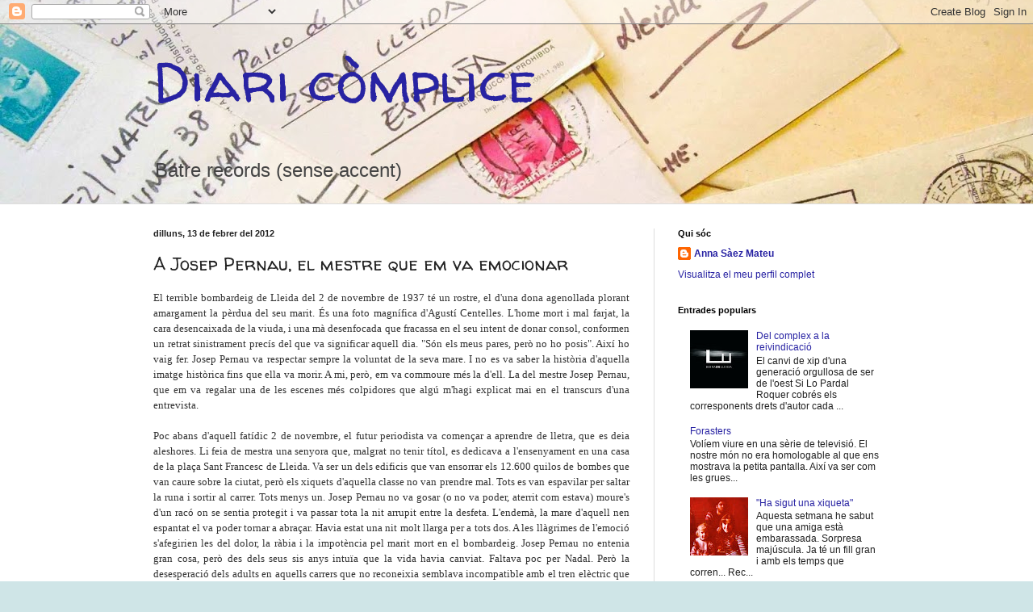

--- FILE ---
content_type: text/html; charset=UTF-8
request_url: https://diaricomplice.blogspot.com/2012/02/josep-pernau-el-mestre-que-em-va.html
body_size: 18926
content:
<!DOCTYPE html>
<html class='v2' dir='ltr' lang='ca'>
<head>
<link href='https://www.blogger.com/static/v1/widgets/335934321-css_bundle_v2.css' rel='stylesheet' type='text/css'/>
<meta content='width=1100' name='viewport'/>
<meta content='text/html; charset=UTF-8' http-equiv='Content-Type'/>
<meta content='blogger' name='generator'/>
<link href='https://diaricomplice.blogspot.com/favicon.ico' rel='icon' type='image/x-icon'/>
<link href='https://diaricomplice.blogspot.com/2012/02/josep-pernau-el-mestre-que-em-va.html' rel='canonical'/>
<link rel="alternate" type="application/atom+xml" title="Diari còmplice - Atom" href="https://diaricomplice.blogspot.com/feeds/posts/default" />
<link rel="alternate" type="application/rss+xml" title="Diari còmplice - RSS" href="https://diaricomplice.blogspot.com/feeds/posts/default?alt=rss" />
<link rel="service.post" type="application/atom+xml" title="Diari còmplice - Atom" href="https://www.blogger.com/feeds/1797156993026448499/posts/default" />

<link rel="alternate" type="application/atom+xml" title="Diari còmplice - Atom" href="https://diaricomplice.blogspot.com/feeds/2641281156613696940/comments/default" />
<!--Can't find substitution for tag [blog.ieCssRetrofitLinks]-->
<link href='https://blogger.googleusercontent.com/img/b/R29vZ2xl/AVvXsEivGNwWVFXKEIvIAujej7aqhR74LSMnj-uMx_xnDAV0NNzZo7g4EJTArMGSNyTuntgPEOI_dB9qJ4rEm3usdajshRsyunYtEHhb9kOeQJm9KbzGv-IKVyJOfmT6cz6VlvBjB882hQ9Qd60/s320/agusti%25CC%2581+centelles.jpg' rel='image_src'/>
<meta content='https://diaricomplice.blogspot.com/2012/02/josep-pernau-el-mestre-que-em-va.html' property='og:url'/>
<meta content='A Josep Pernau, el mestre que em va emocionar' property='og:title'/>
<meta content='Un blog que bat records (sense accent). Quan miro pel retrovisor, també veig la teua vida.' property='og:description'/>
<meta content='https://blogger.googleusercontent.com/img/b/R29vZ2xl/AVvXsEivGNwWVFXKEIvIAujej7aqhR74LSMnj-uMx_xnDAV0NNzZo7g4EJTArMGSNyTuntgPEOI_dB9qJ4rEm3usdajshRsyunYtEHhb9kOeQJm9KbzGv-IKVyJOfmT6cz6VlvBjB882hQ9Qd60/w1200-h630-p-k-no-nu/agusti%25CC%2581+centelles.jpg' property='og:image'/>
<title>Diari còmplice: A Josep Pernau, el mestre que em va emocionar</title>
<style type='text/css'>@font-face{font-family:'Walter Turncoat';font-style:normal;font-weight:400;font-display:swap;src:url(//fonts.gstatic.com/s/walterturncoat/v24/snfys0Gs98ln43n0d-14ULoToe6LZxecYZVfqA.woff2)format('woff2');unicode-range:U+0000-00FF,U+0131,U+0152-0153,U+02BB-02BC,U+02C6,U+02DA,U+02DC,U+0304,U+0308,U+0329,U+2000-206F,U+20AC,U+2122,U+2191,U+2193,U+2212,U+2215,U+FEFF,U+FFFD;}</style>
<style id='page-skin-1' type='text/css'><!--
/*
-----------------------------------------------
Blogger Template Style
Name:     Simple
Designer: Blogger
URL:      www.blogger.com
----------------------------------------------- */
/* Content
----------------------------------------------- */
body {
font: normal normal 12px Arial, Tahoma, Helvetica, FreeSans, sans-serif;
color: #222222;
background: #cfe5e7 url(//4.bp.blogspot.com/-a695Qd6V5fw/Ugu9VWnRquI/AAAAAAAAAu8/pt2NhlvArZ8/s0/cartes2.jpg) repeat scroll bottom left;
padding: 0 0 0 0;
background-attachment: scroll;
}
html body .content-outer {
min-width: 0;
max-width: 100%;
width: 100%;
}
h2 {
font-size: 22px;
}
a:link {
text-decoration:none;
color: #2823a3;
}
a:visited {
text-decoration:none;
color: #8a7ca1;
}
a:hover {
text-decoration:underline;
color: #5c5ec2;
}
.body-fauxcolumn-outer .fauxcolumn-inner {
background: transparent none repeat scroll top left;
_background-image: none;
}
.body-fauxcolumn-outer .cap-top {
position: absolute;
z-index: 1;
height: 400px;
width: 100%;
}
.body-fauxcolumn-outer .cap-top .cap-left {
width: 100%;
background: transparent none repeat-x scroll top left;
_background-image: none;
}
.content-outer {
-moz-box-shadow: 0 0 0 rgba(0, 0, 0, .15);
-webkit-box-shadow: 0 0 0 rgba(0, 0, 0, .15);
-goog-ms-box-shadow: 0 0 0 #333333;
box-shadow: 0 0 0 rgba(0, 0, 0, .15);
margin-bottom: 1px;
}
.content-inner {
padding: 0 0;
}
.main-outer, .footer-outer {
background-color: #ffffff;
}
/* Header
----------------------------------------------- */
.header-outer {
background: transparent none repeat-x scroll 0 -400px;
_background-image: none;
}
.Header h1 {
font: normal normal 70px Walter Turncoat;
color: #2823a3;
text-shadow: 0 0 0 rgba(0, 0, 0, .2);
}
.Header h1 a {
color: #2823a3;
}
.Header .description {
font-size: 200%;
color: #444444;
}
.header-inner .Header .titlewrapper {
padding: 22px 30px;
}
.header-inner .Header .descriptionwrapper {
padding: 0 30px;
}
/* Tabs
----------------------------------------------- */
.tabs-inner .section:first-child {
border-top: 0 solid #dddddd;
}
.tabs-inner .section:first-child ul {
margin-top: -0;
border-top: 0 solid #dddddd;
border-left: 0 solid #dddddd;
border-right: 0 solid #dddddd;
}
.tabs-inner .widget ul {
background: transparent none repeat-x scroll 0 -800px;
_background-image: none;
border-bottom: 0 solid #dddddd;
margin-top: 0;
margin-left: -0;
margin-right: -0;
}
.tabs-inner .widget li a {
display: inline-block;
padding: .6em 1em;
font: normal normal 20px Arial, Tahoma, Helvetica, FreeSans, sans-serif;
color: #0a008b;
border-left: 0 solid #ffffff;
border-right: 0 solid #dddddd;
}
.tabs-inner .widget li:first-child a {
border-left: none;
}
.tabs-inner .widget li.selected a, .tabs-inner .widget li a:hover {
color: #444444;
background-color: transparent;
text-decoration: none;
}
/* Columns
----------------------------------------------- */
.main-outer {
border-top: 1px solid #dddddd;
}
.fauxcolumn-left-outer .fauxcolumn-inner {
border-right: 1px solid #dddddd;
}
.fauxcolumn-right-outer .fauxcolumn-inner {
border-left: 1px solid #dddddd;
}
/* Headings
----------------------------------------------- */
div.widget > h2,
div.widget h2.title {
margin: 0 0 1em 0;
font: normal bold 11px Arial, Tahoma, Helvetica, FreeSans, sans-serif;
color: #000000;
}
/* Widgets
----------------------------------------------- */
.widget .zippy {
color: #999999;
text-shadow: 2px 2px 1px rgba(0, 0, 0, .1);
}
.widget .popular-posts ul {
list-style: none;
}
/* Posts
----------------------------------------------- */
h2.date-header {
font: normal bold 11px Arial, Tahoma, Helvetica, FreeSans, sans-serif;
}
.date-header span {
background-color: transparent;
color: #222222;
padding: inherit;
letter-spacing: inherit;
margin: inherit;
}
.main-inner {
padding-top: 30px;
padding-bottom: 30px;
}
.main-inner .column-center-inner {
padding: 0 15px;
}
.main-inner .column-center-inner .section {
margin: 0 15px;
}
.post {
margin: 0 0 25px 0;
}
h3.post-title, .comments h4 {
font: normal normal 22px Walter Turncoat;
margin: .75em 0 0;
}
.post-body {
font-size: 110%;
line-height: 1.4;
position: relative;
}
.post-body img, .post-body .tr-caption-container, .Profile img, .Image img,
.BlogList .item-thumbnail img {
padding: 2px;
background: #ffffff;
border: 1px solid #eeeeee;
-moz-box-shadow: 1px 1px 5px rgba(0, 0, 0, .1);
-webkit-box-shadow: 1px 1px 5px rgba(0, 0, 0, .1);
box-shadow: 1px 1px 5px rgba(0, 0, 0, .1);
}
.post-body img, .post-body .tr-caption-container {
padding: 5px;
}
.post-body .tr-caption-container {
color: #222222;
}
.post-body .tr-caption-container img {
padding: 0;
background: transparent;
border: none;
-moz-box-shadow: 0 0 0 rgba(0, 0, 0, .1);
-webkit-box-shadow: 0 0 0 rgba(0, 0, 0, .1);
box-shadow: 0 0 0 rgba(0, 0, 0, .1);
}
.post-header {
margin: 0 0 1.5em;
line-height: 1.6;
font-size: 90%;
}
.post-footer {
margin: 20px -2px 0;
padding: 5px 10px;
color: #666666;
background-color: #f9f9f9;
border-bottom: 1px solid #eeeeee;
line-height: 1.6;
font-size: 90%;
}
#comments .comment-author {
padding-top: 1.5em;
border-top: 1px solid #dddddd;
background-position: 0 1.5em;
}
#comments .comment-author:first-child {
padding-top: 0;
border-top: none;
}
.avatar-image-container {
margin: .2em 0 0;
}
#comments .avatar-image-container img {
border: 1px solid #eeeeee;
}
/* Comments
----------------------------------------------- */
.comments .comments-content .icon.blog-author {
background-repeat: no-repeat;
background-image: url([data-uri]);
}
.comments .comments-content .loadmore a {
border-top: 1px solid #999999;
border-bottom: 1px solid #999999;
}
.comments .comment-thread.inline-thread {
background-color: #f9f9f9;
}
.comments .continue {
border-top: 2px solid #999999;
}
/* Accents
---------------------------------------------- */
.section-columns td.columns-cell {
border-left: 1px solid #dddddd;
}
.blog-pager {
background: transparent none no-repeat scroll top center;
}
.blog-pager-older-link, .home-link,
.blog-pager-newer-link {
background-color: #ffffff;
padding: 5px;
}
.footer-outer {
border-top: 0 dashed #bbbbbb;
}
/* Mobile
----------------------------------------------- */
body.mobile  {
background-size: auto;
}
.mobile .body-fauxcolumn-outer {
background: transparent none repeat scroll top left;
}
.mobile .body-fauxcolumn-outer .cap-top {
background-size: 100% auto;
}
.mobile .content-outer {
-webkit-box-shadow: 0 0 3px rgba(0, 0, 0, .15);
box-shadow: 0 0 3px rgba(0, 0, 0, .15);
}
.mobile .tabs-inner .widget ul {
margin-left: 0;
margin-right: 0;
}
.mobile .post {
margin: 0;
}
.mobile .main-inner .column-center-inner .section {
margin: 0;
}
.mobile .date-header span {
padding: 0.1em 10px;
margin: 0 -10px;
}
.mobile h3.post-title {
margin: 0;
}
.mobile .blog-pager {
background: transparent none no-repeat scroll top center;
}
.mobile .footer-outer {
border-top: none;
}
.mobile .main-inner, .mobile .footer-inner {
background-color: #ffffff;
}
.mobile-index-contents {
color: #222222;
}
.mobile-link-button {
background-color: #2823a3;
}
.mobile-link-button a:link, .mobile-link-button a:visited {
color: #ffffff;
}
.mobile .tabs-inner .section:first-child {
border-top: none;
}
.mobile .tabs-inner .PageList .widget-content {
background-color: transparent;
color: #444444;
border-top: 0 solid #dddddd;
border-bottom: 0 solid #dddddd;
}
.mobile .tabs-inner .PageList .widget-content .pagelist-arrow {
border-left: 1px solid #dddddd;
}

--></style>
<style id='template-skin-1' type='text/css'><!--
body {
min-width: 960px;
}
.content-outer, .content-fauxcolumn-outer, .region-inner {
min-width: 960px;
max-width: 960px;
_width: 960px;
}
.main-inner .columns {
padding-left: 0;
padding-right: 310px;
}
.main-inner .fauxcolumn-center-outer {
left: 0;
right: 310px;
/* IE6 does not respect left and right together */
_width: expression(this.parentNode.offsetWidth -
parseInt("0") -
parseInt("310px") + 'px');
}
.main-inner .fauxcolumn-left-outer {
width: 0;
}
.main-inner .fauxcolumn-right-outer {
width: 310px;
}
.main-inner .column-left-outer {
width: 0;
right: 100%;
margin-left: -0;
}
.main-inner .column-right-outer {
width: 310px;
margin-right: -310px;
}
#layout {
min-width: 0;
}
#layout .content-outer {
min-width: 0;
width: 800px;
}
#layout .region-inner {
min-width: 0;
width: auto;
}
body#layout div.add_widget {
padding: 8px;
}
body#layout div.add_widget a {
margin-left: 32px;
}
--></style>
<style>
    body {background-image:url(\/\/4.bp.blogspot.com\/-a695Qd6V5fw\/Ugu9VWnRquI\/AAAAAAAAAu8\/pt2NhlvArZ8\/s0\/cartes2.jpg);}
    
@media (max-width: 200px) { body {background-image:url(\/\/4.bp.blogspot.com\/-a695Qd6V5fw\/Ugu9VWnRquI\/AAAAAAAAAu8\/pt2NhlvArZ8\/w200\/cartes2.jpg);}}
@media (max-width: 400px) and (min-width: 201px) { body {background-image:url(\/\/4.bp.blogspot.com\/-a695Qd6V5fw\/Ugu9VWnRquI\/AAAAAAAAAu8\/pt2NhlvArZ8\/w400\/cartes2.jpg);}}
@media (max-width: 800px) and (min-width: 401px) { body {background-image:url(\/\/4.bp.blogspot.com\/-a695Qd6V5fw\/Ugu9VWnRquI\/AAAAAAAAAu8\/pt2NhlvArZ8\/w800\/cartes2.jpg);}}
@media (max-width: 1200px) and (min-width: 801px) { body {background-image:url(\/\/4.bp.blogspot.com\/-a695Qd6V5fw\/Ugu9VWnRquI\/AAAAAAAAAu8\/pt2NhlvArZ8\/w1200\/cartes2.jpg);}}
/* Last tag covers anything over one higher than the previous max-size cap. */
@media (min-width: 1201px) { body {background-image:url(\/\/4.bp.blogspot.com\/-a695Qd6V5fw\/Ugu9VWnRquI\/AAAAAAAAAu8\/pt2NhlvArZ8\/w1600\/cartes2.jpg);}}
  </style>
<link href='https://www.blogger.com/dyn-css/authorization.css?targetBlogID=1797156993026448499&amp;zx=d572951d-a6ad-48d4-a1f6-77604fcee6d9' media='none' onload='if(media!=&#39;all&#39;)media=&#39;all&#39;' rel='stylesheet'/><noscript><link href='https://www.blogger.com/dyn-css/authorization.css?targetBlogID=1797156993026448499&amp;zx=d572951d-a6ad-48d4-a1f6-77604fcee6d9' rel='stylesheet'/></noscript>
<meta name='google-adsense-platform-account' content='ca-host-pub-1556223355139109'/>
<meta name='google-adsense-platform-domain' content='blogspot.com'/>

</head>
<body class='loading variant-wide'>
<div class='navbar section' id='navbar' name='Barra de navegació'><div class='widget Navbar' data-version='1' id='Navbar1'><script type="text/javascript">
    function setAttributeOnload(object, attribute, val) {
      if(window.addEventListener) {
        window.addEventListener('load',
          function(){ object[attribute] = val; }, false);
      } else {
        window.attachEvent('onload', function(){ object[attribute] = val; });
      }
    }
  </script>
<div id="navbar-iframe-container"></div>
<script type="text/javascript" src="https://apis.google.com/js/platform.js"></script>
<script type="text/javascript">
      gapi.load("gapi.iframes:gapi.iframes.style.bubble", function() {
        if (gapi.iframes && gapi.iframes.getContext) {
          gapi.iframes.getContext().openChild({
              url: 'https://www.blogger.com/navbar/1797156993026448499?po\x3d2641281156613696940\x26origin\x3dhttps://diaricomplice.blogspot.com',
              where: document.getElementById("navbar-iframe-container"),
              id: "navbar-iframe"
          });
        }
      });
    </script><script type="text/javascript">
(function() {
var script = document.createElement('script');
script.type = 'text/javascript';
script.src = '//pagead2.googlesyndication.com/pagead/js/google_top_exp.js';
var head = document.getElementsByTagName('head')[0];
if (head) {
head.appendChild(script);
}})();
</script>
</div></div>
<div class='body-fauxcolumns'>
<div class='fauxcolumn-outer body-fauxcolumn-outer'>
<div class='cap-top'>
<div class='cap-left'></div>
<div class='cap-right'></div>
</div>
<div class='fauxborder-left'>
<div class='fauxborder-right'></div>
<div class='fauxcolumn-inner'>
</div>
</div>
<div class='cap-bottom'>
<div class='cap-left'></div>
<div class='cap-right'></div>
</div>
</div>
</div>
<div class='content'>
<div class='content-fauxcolumns'>
<div class='fauxcolumn-outer content-fauxcolumn-outer'>
<div class='cap-top'>
<div class='cap-left'></div>
<div class='cap-right'></div>
</div>
<div class='fauxborder-left'>
<div class='fauxborder-right'></div>
<div class='fauxcolumn-inner'>
</div>
</div>
<div class='cap-bottom'>
<div class='cap-left'></div>
<div class='cap-right'></div>
</div>
</div>
</div>
<div class='content-outer'>
<div class='content-cap-top cap-top'>
<div class='cap-left'></div>
<div class='cap-right'></div>
</div>
<div class='fauxborder-left content-fauxborder-left'>
<div class='fauxborder-right content-fauxborder-right'></div>
<div class='content-inner'>
<header>
<div class='header-outer'>
<div class='header-cap-top cap-top'>
<div class='cap-left'></div>
<div class='cap-right'></div>
</div>
<div class='fauxborder-left header-fauxborder-left'>
<div class='fauxborder-right header-fauxborder-right'></div>
<div class='region-inner header-inner'>
<div class='header section' id='header' name='Capçalera'><div class='widget Header' data-version='1' id='Header1'>
<div id='header-inner'>
<div class='titlewrapper'>
<h1 class='title'>
<a href='https://diaricomplice.blogspot.com/'>
Diari còmplice
</a>
</h1>
</div>
<div class='descriptionwrapper'>
<p class='description'><span>Batre records (sense accent)</span></p>
</div>
</div>
</div></div>
</div>
</div>
<div class='header-cap-bottom cap-bottom'>
<div class='cap-left'></div>
<div class='cap-right'></div>
</div>
</div>
</header>
<div class='tabs-outer'>
<div class='tabs-cap-top cap-top'>
<div class='cap-left'></div>
<div class='cap-right'></div>
</div>
<div class='fauxborder-left tabs-fauxborder-left'>
<div class='fauxborder-right tabs-fauxborder-right'></div>
<div class='region-inner tabs-inner'>
<div class='tabs no-items section' id='crosscol' name='Multicolumnes'></div>
<div class='tabs no-items section' id='crosscol-overflow' name='Cross-Column 2'></div>
</div>
</div>
<div class='tabs-cap-bottom cap-bottom'>
<div class='cap-left'></div>
<div class='cap-right'></div>
</div>
</div>
<div class='main-outer'>
<div class='main-cap-top cap-top'>
<div class='cap-left'></div>
<div class='cap-right'></div>
</div>
<div class='fauxborder-left main-fauxborder-left'>
<div class='fauxborder-right main-fauxborder-right'></div>
<div class='region-inner main-inner'>
<div class='columns fauxcolumns'>
<div class='fauxcolumn-outer fauxcolumn-center-outer'>
<div class='cap-top'>
<div class='cap-left'></div>
<div class='cap-right'></div>
</div>
<div class='fauxborder-left'>
<div class='fauxborder-right'></div>
<div class='fauxcolumn-inner'>
</div>
</div>
<div class='cap-bottom'>
<div class='cap-left'></div>
<div class='cap-right'></div>
</div>
</div>
<div class='fauxcolumn-outer fauxcolumn-left-outer'>
<div class='cap-top'>
<div class='cap-left'></div>
<div class='cap-right'></div>
</div>
<div class='fauxborder-left'>
<div class='fauxborder-right'></div>
<div class='fauxcolumn-inner'>
</div>
</div>
<div class='cap-bottom'>
<div class='cap-left'></div>
<div class='cap-right'></div>
</div>
</div>
<div class='fauxcolumn-outer fauxcolumn-right-outer'>
<div class='cap-top'>
<div class='cap-left'></div>
<div class='cap-right'></div>
</div>
<div class='fauxborder-left'>
<div class='fauxborder-right'></div>
<div class='fauxcolumn-inner'>
</div>
</div>
<div class='cap-bottom'>
<div class='cap-left'></div>
<div class='cap-right'></div>
</div>
</div>
<!-- corrects IE6 width calculation -->
<div class='columns-inner'>
<div class='column-center-outer'>
<div class='column-center-inner'>
<div class='main section' id='main' name='Principal'><div class='widget Blog' data-version='1' id='Blog1'>
<div class='blog-posts hfeed'>

          <div class="date-outer">
        
<h2 class='date-header'><span>dilluns, 13 de febrer del 2012</span></h2>

          <div class="date-posts">
        
<div class='post-outer'>
<div class='post hentry uncustomized-post-template' itemprop='blogPost' itemscope='itemscope' itemtype='http://schema.org/BlogPosting'>
<meta content='https://blogger.googleusercontent.com/img/b/R29vZ2xl/AVvXsEivGNwWVFXKEIvIAujej7aqhR74LSMnj-uMx_xnDAV0NNzZo7g4EJTArMGSNyTuntgPEOI_dB9qJ4rEm3usdajshRsyunYtEHhb9kOeQJm9KbzGv-IKVyJOfmT6cz6VlvBjB882hQ9Qd60/s320/agusti%25CC%2581+centelles.jpg' itemprop='image_url'/>
<meta content='1797156993026448499' itemprop='blogId'/>
<meta content='2641281156613696940' itemprop='postId'/>
<a name='2641281156613696940'></a>
<h3 class='post-title entry-title' itemprop='name'>
A Josep Pernau, el mestre que em va emocionar
</h3>
<div class='post-header'>
<div class='post-header-line-1'></div>
</div>
<div class='post-body entry-content' id='post-body-2641281156613696940' itemprop='description articleBody'>
<div style="color: #333333; line-height: 1.5em; margin-bottom: 0px; margin-left: 0px; margin-right: 0px; margin-top: 0px;">
<div style="text-align: justify;">
<span class="Apple-style-span" style="font-family: &quot;georgia&quot; , &quot;times new roman&quot; , serif;">El</span><span class="Apple-style-span" style="font-family: &quot;georgia&quot; , &quot;times new roman&quot; , serif;"> terrible bombardeig de Lleida del 2 de novembre de 1937 té un rostre, el d'una dona agenollada plorant amargament la pèrdua del seu marit. És una foto magnífica d'Agustí Centelles. L'home mort i mal farjat, la cara desencaixada de la viuda, i una mà desenfocada que fracassa en el seu intent de donar consol, conformen un retrat sinistrament precís del que va significar aquell dia. "Són els meus pares, però no ho posis". Així ho vaig fer. Josep Pernau va respectar sempre la voluntat de la seva mare. I no es va saber la història d'aquella imatge històrica fins que ella va morir. A mi, però, em va commoure més la d'ell. La del mestre Josep Pernau, que em va regalar una de les escenes més colpidores que algú m'hagi explicat mai en el transcurs d'una entrevista.</span></div>
</div>
<div style="color: #333333; line-height: 1.5em; margin-bottom: 0px; margin-left: 0px; margin-right: 0px; margin-top: 0px;">
<div style="text-align: justify;">
<br /></div>
</div>
<div style="color: #333333; line-height: 1.5em; margin-bottom: 0px; margin-left: 0px; margin-right: 0px; margin-top: 0px;">
<div style="text-align: justify;">
<span class="Apple-style-span" style="font-family: &quot;georgia&quot; , &quot;times new roman&quot; , serif;">Poc abans d'aquell fatídic 2 de novembre, el futur periodista va començar a aprendre de lletra, que es deia aleshores. Li feia de mestra una senyora que, malgrat no tenir títol, es dedicava a l'ensenyament en una casa de la plaça Sant Francesc de Lleida. Va ser un dels edificis que van ensorrar els 12.600 quilos de bombes que van caure sobre la ciutat, però els xiquets d'aquella classe no van prendre mal. Tots es van espavilar per saltar la runa i sortir al carrer. Tots menys un. Josep Pernau no va gosar (o no va poder, aterrit com estava) moure's d'un racó on se sentia protegit i va passar tota la nit arrupit entre la desfeta. L'endemà, la mare d'aquell nen espantat el va poder tornar a abraçar. Havia estat una nit molt llarga per a tots dos. A les llàgrimes de l'emoció s'afegirien les del dolor, la ràbia i la impotència pel marit mort en el bombardeig. Josep Pernau no entenia gran cosa, però des dels seus sis anys intuïa que la vida havia canviat. Faltava poc per Nadal. Però la desesperació dels adults en aquells carrers que no reconeixia semblava incompatible amb el tren elèctric que tant havia demanat. Mai no seria seu. "Encara se'm remou alguna cosa quan en veig un en un aparador". A mi em passa el mateix. Pocs dies després de publicar aquest relat en un extens reportatge al dominical de Segre, una senyora &nbsp;me'l comentava amablement a l'autobús. "Que terrible això del tren elèctric". Hi vaig estar d'acord. Es va posar a plorar. No la coneixia, però segur que ella també posava rostre al bombardeig. En aquell moment se'n commemorava el seixantè aniversari. Encara hi havia molts testimonis vius.&nbsp;</span><br />
<span class="Apple-style-span" style="font-family: &quot;georgia&quot; , &quot;times new roman&quot; , serif;"><br /></span>
<span class="Apple-style-span" style="font-family: &quot;georgia&quot; , &quot;times new roman&quot; , serif;"><br /></span>
<table align="center" cellpadding="0" cellspacing="0" class="tr-caption-container" style="margin-left: auto; margin-right: auto; text-align: center;"><tbody>
<tr><td style="text-align: center;"><a href="https://blogger.googleusercontent.com/img/b/R29vZ2xl/AVvXsEivGNwWVFXKEIvIAujej7aqhR74LSMnj-uMx_xnDAV0NNzZo7g4EJTArMGSNyTuntgPEOI_dB9qJ4rEm3usdajshRsyunYtEHhb9kOeQJm9KbzGv-IKVyJOfmT6cz6VlvBjB882hQ9Qd60/s1600/agusti%25CC%2581+centelles.jpg" imageanchor="1" style="margin-left: auto; margin-right: auto;"><img border="0" height="320" src="https://blogger.googleusercontent.com/img/b/R29vZ2xl/AVvXsEivGNwWVFXKEIvIAujej7aqhR74LSMnj-uMx_xnDAV0NNzZo7g4EJTArMGSNyTuntgPEOI_dB9qJ4rEm3usdajshRsyunYtEHhb9kOeQJm9KbzGv-IKVyJOfmT6cz6VlvBjB882hQ9Qd60/s320/agusti%25CC%2581+centelles.jpg" width="224" /></a></td></tr>
<tr><td class="tr-caption" style="text-align: center;">Icònica imatge d'Agustí Centelles.</td></tr>
</tbody></table>
<span class="Apple-style-span" style="font-family: &quot;georgia&quot; , &quot;times new roman&quot; , serif;"><br /></span></div>
</div>
<div style="color: #333333; line-height: 1.5em; margin-bottom: 0px; margin-left: 0px; margin-right: 0px; margin-top: 0px;">
<br /></div>
<div style="color: #333333; line-height: 1.5em; margin-bottom: 0px; margin-left: 0px; margin-right: 0px; margin-top: 0px;">
<span class="Apple-style-span" style="font-family: &quot;georgia&quot; , &quot;times new roman&quot; , serif;"><br />
</span></div>
<div style="color: #333333; line-height: 1.5em; margin-bottom: 0px; margin-left: 0px; margin-right: 0px; margin-top: 0px;">
<div style="text-align: right;">
<span class="Apple-style-span" style="font-family: &quot;georgia&quot; , &quot;times new roman&quot; , serif; font-size: x-small;"><i>(*) Aquest article el vaig escriure el 14 de novembre de 2011, el dia que vaig saber que havia mort Josep Pernau.&nbsp;</i></span></div>
<div style="text-align: right;">
<span class="Apple-style-span" style="font-family: &quot;georgia&quot; , &quot;times new roman&quot; , serif; font-size: x-small;"><i>Descansi en pau</i></span></div>
</div>
<div style='clear: both;'></div>
</div>
<div class='post-footer'>
<div class='post-footer-line post-footer-line-1'>
<span class='post-author vcard'>
Publicado por
<span class='fn' itemprop='author' itemscope='itemscope' itemtype='http://schema.org/Person'>
<meta content='https://www.blogger.com/profile/11744005374205617338' itemprop='url'/>
<a class='g-profile' href='https://www.blogger.com/profile/11744005374205617338' rel='author' title='author profile'>
<span itemprop='name'>Anna Sàez Mateu</span>
</a>
</span>
</span>
<span class='post-timestamp'>
en
<meta content='https://diaricomplice.blogspot.com/2012/02/josep-pernau-el-mestre-que-em-va.html' itemprop='url'/>
<a class='timestamp-link' href='https://diaricomplice.blogspot.com/2012/02/josep-pernau-el-mestre-que-em-va.html' rel='bookmark' title='permanent link'><abbr class='published' itemprop='datePublished' title='2012-02-13T08:00:00+01:00'>8:00</abbr></a>
</span>
<span class='post-comment-link'>
</span>
<span class='post-icons'>
<span class='item-action'>
<a href='https://www.blogger.com/email-post/1797156993026448499/2641281156613696940' title='Enviar missatge per correu electrònic'>
<img alt='' class='icon-action' height='13' src='https://resources.blogblog.com/img/icon18_email.gif' width='18'/>
</a>
</span>
<span class='item-control blog-admin pid-63933191'>
<a href='https://www.blogger.com/post-edit.g?blogID=1797156993026448499&postID=2641281156613696940&from=pencil' title='Modificar el missatge'>
<img alt='' class='icon-action' height='18' src='https://resources.blogblog.com/img/icon18_edit_allbkg.gif' width='18'/>
</a>
</span>
</span>
<div class='post-share-buttons goog-inline-block'>
<a class='goog-inline-block share-button sb-email' href='https://www.blogger.com/share-post.g?blogID=1797156993026448499&postID=2641281156613696940&target=email' target='_blank' title='Envia per correu electrònic'><span class='share-button-link-text'>Envia per correu electrònic</span></a><a class='goog-inline-block share-button sb-blog' href='https://www.blogger.com/share-post.g?blogID=1797156993026448499&postID=2641281156613696940&target=blog' onclick='window.open(this.href, "_blank", "height=270,width=475"); return false;' target='_blank' title='BlogThis!'><span class='share-button-link-text'>BlogThis!</span></a><a class='goog-inline-block share-button sb-twitter' href='https://www.blogger.com/share-post.g?blogID=1797156993026448499&postID=2641281156613696940&target=twitter' target='_blank' title='Comparteix a X'><span class='share-button-link-text'>Comparteix a X</span></a><a class='goog-inline-block share-button sb-facebook' href='https://www.blogger.com/share-post.g?blogID=1797156993026448499&postID=2641281156613696940&target=facebook' onclick='window.open(this.href, "_blank", "height=430,width=640"); return false;' target='_blank' title='Comparteix a Facebook'><span class='share-button-link-text'>Comparteix a Facebook</span></a><a class='goog-inline-block share-button sb-pinterest' href='https://www.blogger.com/share-post.g?blogID=1797156993026448499&postID=2641281156613696940&target=pinterest' target='_blank' title='Comparteix a Pinterest'><span class='share-button-link-text'>Comparteix a Pinterest</span></a>
</div>
</div>
<div class='post-footer-line post-footer-line-2'>
<span class='post-labels'>
Etiquetas:
<a href='https://diaricomplice.blogspot.com/search/label/Guerra%20Civil' rel='tag'>Guerra Civil</a>,
<a href='https://diaricomplice.blogspot.com/search/label/Josep%20Pernau' rel='tag'>Josep Pernau</a>,
<a href='https://diaricomplice.blogspot.com/search/label/Lleida' rel='tag'>Lleida</a>
</span>
</div>
<div class='post-footer-line post-footer-line-3'>
<span class='post-location'>
</span>
</div>
</div>
</div>
<div class='comments' id='comments'>
<a name='comments'></a>
<h4>5 comentaris:</h4>
<div class='comments-content'>
<script async='async' src='' type='text/javascript'></script>
<script type='text/javascript'>
    (function() {
      var items = null;
      var msgs = null;
      var config = {};

// <![CDATA[
      var cursor = null;
      if (items && items.length > 0) {
        cursor = parseInt(items[items.length - 1].timestamp) + 1;
      }

      var bodyFromEntry = function(entry) {
        var text = (entry &&
                    ((entry.content && entry.content.$t) ||
                     (entry.summary && entry.summary.$t))) ||
            '';
        if (entry && entry.gd$extendedProperty) {
          for (var k in entry.gd$extendedProperty) {
            if (entry.gd$extendedProperty[k].name == 'blogger.contentRemoved') {
              return '<span class="deleted-comment">' + text + '</span>';
            }
          }
        }
        return text;
      }

      var parse = function(data) {
        cursor = null;
        var comments = [];
        if (data && data.feed && data.feed.entry) {
          for (var i = 0, entry; entry = data.feed.entry[i]; i++) {
            var comment = {};
            // comment ID, parsed out of the original id format
            var id = /blog-(\d+).post-(\d+)/.exec(entry.id.$t);
            comment.id = id ? id[2] : null;
            comment.body = bodyFromEntry(entry);
            comment.timestamp = Date.parse(entry.published.$t) + '';
            if (entry.author && entry.author.constructor === Array) {
              var auth = entry.author[0];
              if (auth) {
                comment.author = {
                  name: (auth.name ? auth.name.$t : undefined),
                  profileUrl: (auth.uri ? auth.uri.$t : undefined),
                  avatarUrl: (auth.gd$image ? auth.gd$image.src : undefined)
                };
              }
            }
            if (entry.link) {
              if (entry.link[2]) {
                comment.link = comment.permalink = entry.link[2].href;
              }
              if (entry.link[3]) {
                var pid = /.*comments\/default\/(\d+)\?.*/.exec(entry.link[3].href);
                if (pid && pid[1]) {
                  comment.parentId = pid[1];
                }
              }
            }
            comment.deleteclass = 'item-control blog-admin';
            if (entry.gd$extendedProperty) {
              for (var k in entry.gd$extendedProperty) {
                if (entry.gd$extendedProperty[k].name == 'blogger.itemClass') {
                  comment.deleteclass += ' ' + entry.gd$extendedProperty[k].value;
                } else if (entry.gd$extendedProperty[k].name == 'blogger.displayTime') {
                  comment.displayTime = entry.gd$extendedProperty[k].value;
                }
              }
            }
            comments.push(comment);
          }
        }
        return comments;
      };

      var paginator = function(callback) {
        if (hasMore()) {
          var url = config.feed + '?alt=json&v=2&orderby=published&reverse=false&max-results=50';
          if (cursor) {
            url += '&published-min=' + new Date(cursor).toISOString();
          }
          window.bloggercomments = function(data) {
            var parsed = parse(data);
            cursor = parsed.length < 50 ? null
                : parseInt(parsed[parsed.length - 1].timestamp) + 1
            callback(parsed);
            window.bloggercomments = null;
          }
          url += '&callback=bloggercomments';
          var script = document.createElement('script');
          script.type = 'text/javascript';
          script.src = url;
          document.getElementsByTagName('head')[0].appendChild(script);
        }
      };
      var hasMore = function() {
        return !!cursor;
      };
      var getMeta = function(key, comment) {
        if ('iswriter' == key) {
          var matches = !!comment.author
              && comment.author.name == config.authorName
              && comment.author.profileUrl == config.authorUrl;
          return matches ? 'true' : '';
        } else if ('deletelink' == key) {
          return config.baseUri + '/comment/delete/'
               + config.blogId + '/' + comment.id;
        } else if ('deleteclass' == key) {
          return comment.deleteclass;
        }
        return '';
      };

      var replybox = null;
      var replyUrlParts = null;
      var replyParent = undefined;

      var onReply = function(commentId, domId) {
        if (replybox == null) {
          // lazily cache replybox, and adjust to suit this style:
          replybox = document.getElementById('comment-editor');
          if (replybox != null) {
            replybox.height = '250px';
            replybox.style.display = 'block';
            replyUrlParts = replybox.src.split('#');
          }
        }
        if (replybox && (commentId !== replyParent)) {
          replybox.src = '';
          document.getElementById(domId).insertBefore(replybox, null);
          replybox.src = replyUrlParts[0]
              + (commentId ? '&parentID=' + commentId : '')
              + '#' + replyUrlParts[1];
          replyParent = commentId;
        }
      };

      var hash = (window.location.hash || '#').substring(1);
      var startThread, targetComment;
      if (/^comment-form_/.test(hash)) {
        startThread = hash.substring('comment-form_'.length);
      } else if (/^c[0-9]+$/.test(hash)) {
        targetComment = hash.substring(1);
      }

      // Configure commenting API:
      var configJso = {
        'maxDepth': config.maxThreadDepth
      };
      var provider = {
        'id': config.postId,
        'data': items,
        'loadNext': paginator,
        'hasMore': hasMore,
        'getMeta': getMeta,
        'onReply': onReply,
        'rendered': true,
        'initComment': targetComment,
        'initReplyThread': startThread,
        'config': configJso,
        'messages': msgs
      };

      var render = function() {
        if (window.goog && window.goog.comments) {
          var holder = document.getElementById('comment-holder');
          window.goog.comments.render(holder, provider);
        }
      };

      // render now, or queue to render when library loads:
      if (window.goog && window.goog.comments) {
        render();
      } else {
        window.goog = window.goog || {};
        window.goog.comments = window.goog.comments || {};
        window.goog.comments.loadQueue = window.goog.comments.loadQueue || [];
        window.goog.comments.loadQueue.push(render);
      }
    })();
// ]]>
  </script>
<div id='comment-holder'>
<div class="comment-thread toplevel-thread"><ol id="top-ra"><li class="comment" id="c6987931722977229598"><div class="avatar-image-container"><img src="//resources.blogblog.com/img/blank.gif" alt=""/></div><div class="comment-block"><div class="comment-header"><cite class="user">NúriaRIL</cite><span class="icon user "></span><span class="datetime secondary-text"><a rel="nofollow" href="https://diaricomplice.blogspot.com/2012/02/josep-pernau-el-mestre-que-em-va.html?showComment=1329133831514#c6987931722977229598">13 de febrer del 2012, a les 12:50</a></span></div><p class="comment-content">mestre de mestres i periodistes</p><span class="comment-actions secondary-text"><a class="comment-reply" target="_self" data-comment-id="6987931722977229598">Respon</a><span class="item-control blog-admin blog-admin pid-735219212"><a target="_self" href="https://www.blogger.com/comment/delete/1797156993026448499/6987931722977229598">Elimina</a></span></span></div><div class="comment-replies"><div id="c6987931722977229598-rt" class="comment-thread inline-thread hidden"><span class="thread-toggle thread-expanded"><span class="thread-arrow"></span><span class="thread-count"><a target="_self">Respostes</a></span></span><ol id="c6987931722977229598-ra" class="thread-chrome thread-expanded"><div></div><div id="c6987931722977229598-continue" class="continue"><a class="comment-reply" target="_self" data-comment-id="6987931722977229598">Respon</a></div></ol></div></div><div class="comment-replybox-single" id="c6987931722977229598-ce"></div></li><li class="comment" id="c5306473088989202970"><div class="avatar-image-container"><img src="//resources.blogblog.com/img/blank.gif" alt=""/></div><div class="comment-block"><div class="comment-header"><cite class="user">Josep Grau</cite><span class="icon user "></span><span class="datetime secondary-text"><a rel="nofollow" href="https://diaricomplice.blogspot.com/2012/02/josep-pernau-el-mestre-que-em-va.html?showComment=1329145304862#c5306473088989202970">13 de febrer del 2012, a les 16:01</a></span></div><p class="comment-content">Un text molt emotiu</p><span class="comment-actions secondary-text"><a class="comment-reply" target="_self" data-comment-id="5306473088989202970">Respon</a><span class="item-control blog-admin blog-admin pid-735219212"><a target="_self" href="https://www.blogger.com/comment/delete/1797156993026448499/5306473088989202970">Elimina</a></span></span></div><div class="comment-replies"><div id="c5306473088989202970-rt" class="comment-thread inline-thread hidden"><span class="thread-toggle thread-expanded"><span class="thread-arrow"></span><span class="thread-count"><a target="_self">Respostes</a></span></span><ol id="c5306473088989202970-ra" class="thread-chrome thread-expanded"><div></div><div id="c5306473088989202970-continue" class="continue"><a class="comment-reply" target="_self" data-comment-id="5306473088989202970">Respon</a></div></ol></div></div><div class="comment-replybox-single" id="c5306473088989202970-ce"></div></li><li class="comment" id="c3957159089963774979"><div class="avatar-image-container"><img src="//blogger.googleusercontent.com/img/b/R29vZ2xl/AVvXsEipJSegz5gf078vtvFwhm9YQeve83gEvWhFKpntXZ-UXzZcVi6A7_e04pNKn5HH4-j0zUZxmHRbeiFMbIN0oJ8hYT8oMPdFkU0j1Z0MlvaeHk-M8VNLHaazCbNBdOrNgg/s45-c/Asturies+32+-copia.jpg" alt=""/></div><div class="comment-block"><div class="comment-header"><cite class="user"><a href="https://www.blogger.com/profile/00484486032000023585" rel="nofollow">Marina Penya-Carulla</a></cite><span class="icon user "></span><span class="datetime secondary-text"><a rel="nofollow" href="https://diaricomplice.blogspot.com/2012/02/josep-pernau-el-mestre-que-em-va.html?showComment=1329258972757#c3957159089963774979">14 de febrer del 2012, a les 23:36</a></span></div><p class="comment-content">Tantes vides destrossades. Un post colpidor.</p><span class="comment-actions secondary-text"><a class="comment-reply" target="_self" data-comment-id="3957159089963774979">Respon</a><span class="item-control blog-admin blog-admin pid-1477739386"><a target="_self" href="https://www.blogger.com/comment/delete/1797156993026448499/3957159089963774979">Elimina</a></span></span></div><div class="comment-replies"><div id="c3957159089963774979-rt" class="comment-thread inline-thread hidden"><span class="thread-toggle thread-expanded"><span class="thread-arrow"></span><span class="thread-count"><a target="_self">Respostes</a></span></span><ol id="c3957159089963774979-ra" class="thread-chrome thread-expanded"><div></div><div id="c3957159089963774979-continue" class="continue"><a class="comment-reply" target="_self" data-comment-id="3957159089963774979">Respon</a></div></ol></div></div><div class="comment-replybox-single" id="c3957159089963774979-ce"></div></li><li class="comment" id="c4756411065153112546"><div class="avatar-image-container"><img src="//www.blogger.com/img/blogger_logo_round_35.png" alt=""/></div><div class="comment-block"><div class="comment-header"><cite class="user"><a href="https://www.blogger.com/profile/11744005374205617338" rel="nofollow">Anna Sàez Mateu</a></cite><span class="icon user blog-author"></span><span class="datetime secondary-text"><a rel="nofollow" href="https://diaricomplice.blogspot.com/2012/02/josep-pernau-el-mestre-que-em-va.html?showComment=1329260183651#c4756411065153112546">14 de febrer del 2012, a les 23:56</a></span></div><p class="comment-content">Em va impactar molt quan m&#39;ho va explicar. Al cap de pots dies de publicar el reportatge -crec que sobre el 60 aniversari del bombardeig!- una senyora que em coneixia m&#39;anava a felicitar a l&#39;autobús i no va poder, se li va fer un nus a la gola. No era mèrit meu, sinó del terrible record del Pernau.</p><span class="comment-actions secondary-text"><a class="comment-reply" target="_self" data-comment-id="4756411065153112546">Respon</a><span class="item-control blog-admin blog-admin pid-63933191"><a target="_self" href="https://www.blogger.com/comment/delete/1797156993026448499/4756411065153112546">Elimina</a></span></span></div><div class="comment-replies"><div id="c4756411065153112546-rt" class="comment-thread inline-thread hidden"><span class="thread-toggle thread-expanded"><span class="thread-arrow"></span><span class="thread-count"><a target="_self">Respostes</a></span></span><ol id="c4756411065153112546-ra" class="thread-chrome thread-expanded"><div></div><div id="c4756411065153112546-continue" class="continue"><a class="comment-reply" target="_self" data-comment-id="4756411065153112546">Respon</a></div></ol></div></div><div class="comment-replybox-single" id="c4756411065153112546-ce"></div></li><li class="comment" id="c7494396446071015365"><div class="avatar-image-container"><img src="//resources.blogblog.com/img/blank.gif" alt=""/></div><div class="comment-block"><div class="comment-header"><cite class="user">Josep Grau</cite><span class="icon user "></span><span class="datetime secondary-text"><a rel="nofollow" href="https://diaricomplice.blogspot.com/2012/02/josep-pernau-el-mestre-que-em-va.html?showComment=1329264830794#c7494396446071015365">15 de febrer del 2012, a les 1:13</a></span></div><p class="comment-content">És un record impressionant.</p><span class="comment-actions secondary-text"><a class="comment-reply" target="_self" data-comment-id="7494396446071015365">Respon</a><span class="item-control blog-admin blog-admin pid-735219212"><a target="_self" href="https://www.blogger.com/comment/delete/1797156993026448499/7494396446071015365">Elimina</a></span></span></div><div class="comment-replies"><div id="c7494396446071015365-rt" class="comment-thread inline-thread hidden"><span class="thread-toggle thread-expanded"><span class="thread-arrow"></span><span class="thread-count"><a target="_self">Respostes</a></span></span><ol id="c7494396446071015365-ra" class="thread-chrome thread-expanded"><div></div><div id="c7494396446071015365-continue" class="continue"><a class="comment-reply" target="_self" data-comment-id="7494396446071015365">Respon</a></div></ol></div></div><div class="comment-replybox-single" id="c7494396446071015365-ce"></div></li></ol><div id="top-continue" class="continue"><a class="comment-reply" target="_self">Afegeix un comentari</a></div><div class="comment-replybox-thread" id="top-ce"></div><div class="loadmore hidden" data-post-id="2641281156613696940"><a target="_self">Carrega&#39;n més...</a></div></div>
</div>
</div>
<p class='comment-footer'>
<div class='comment-form'>
<a name='comment-form'></a>
<p>
</p>
<a href='https://www.blogger.com/comment/frame/1797156993026448499?po=2641281156613696940&hl=ca&saa=85391&origin=https://diaricomplice.blogspot.com' id='comment-editor-src'></a>
<iframe allowtransparency='true' class='blogger-iframe-colorize blogger-comment-from-post' frameborder='0' height='410px' id='comment-editor' name='comment-editor' src='' width='100%'></iframe>
<script src='https://www.blogger.com/static/v1/jsbin/2830521187-comment_from_post_iframe.js' type='text/javascript'></script>
<script type='text/javascript'>
      BLOG_CMT_createIframe('https://www.blogger.com/rpc_relay.html');
    </script>
</div>
</p>
<div id='backlinks-container'>
<div id='Blog1_backlinks-container'>
</div>
</div>
</div>
</div>

        </div></div>
      
</div>
<div class='blog-pager' id='blog-pager'>
<span id='blog-pager-newer-link'>
<a class='blog-pager-newer-link' href='https://diaricomplice.blogspot.com/2012/02/machin-per-que-mhas-abandonat.html' id='Blog1_blog-pager-newer-link' title='Entrada més recent'>Entrada més recent</a>
</span>
<span id='blog-pager-older-link'>
<a class='blog-pager-older-link' href='https://diaricomplice.blogspot.com/2012/02/de-que-estan-fets-els-somnis.html' id='Blog1_blog-pager-older-link' title='Entrada més antiga'>Entrada més antiga</a>
</span>
<a class='home-link' href='https://diaricomplice.blogspot.com/'>Inici</a>
</div>
<div class='clear'></div>
<div class='post-feeds'>
<div class='feed-links'>
Subscriure's a:
<a class='feed-link' href='https://diaricomplice.blogspot.com/feeds/2641281156613696940/comments/default' target='_blank' type='application/atom+xml'>Comentaris del missatge (Atom)</a>
</div>
</div>
</div></div>
</div>
</div>
<div class='column-left-outer'>
<div class='column-left-inner'>
<aside>
</aside>
</div>
</div>
<div class='column-right-outer'>
<div class='column-right-inner'>
<aside>
<div class='sidebar section' id='sidebar-right-1'><div class='widget Profile' data-version='1' id='Profile1'>
<h2>Qui sóc</h2>
<div class='widget-content'>
<dl class='profile-datablock'>
<dt class='profile-data'>
<a class='profile-name-link g-profile' href='https://www.blogger.com/profile/11744005374205617338' rel='author' style='background-image: url(//www.blogger.com/img/logo-16.png);'>
Anna Sàez Mateu
</a>
</dt>
</dl>
<a class='profile-link' href='https://www.blogger.com/profile/11744005374205617338' rel='author'>Visualitza el meu perfil complet</a>
<div class='clear'></div>
</div>
</div><div class='widget PopularPosts' data-version='1' id='PopularPosts2'>
<h2>Entrades populars</h2>
<div class='widget-content popular-posts'>
<ul>
<li>
<div class='item-content'>
<div class='item-thumbnail'>
<a href='https://diaricomplice.blogspot.com/2016/03/del-complexe-la-reivindicacio.html' target='_blank'>
<img alt='' border='0' src='https://blogger.googleusercontent.com/img/b/R29vZ2xl/AVvXsEijZewIBJlCl68WIUMg__dN5KBgZWase2n9Xkua1if54HQV1Z-S_gxvEqKhu6LAMvrcnKGHbaqMSEKbN_UlxxMUWgofT_gu5s6nov-fP3QUo0qFvMamsTG_4VB1Z1W-ezDWCD2m7_bxbP0/w72-h72-p-k-no-nu/BoiraLleida.jpg'/>
</a>
</div>
<div class='item-title'><a href='https://diaricomplice.blogspot.com/2016/03/del-complexe-la-reivindicacio.html'>Del complex a la reivindicació</a></div>
<div class='item-snippet'> El canvi de xip d&#39;una generació orgullosa de ser de l&#39;oest     Si Lo Pardal Roquer cobrés els corresponents drets d&#39;autor cada ...</div>
</div>
<div style='clear: both;'></div>
</li>
<li>
<div class='item-content'>
<div class='item-title'><a href='https://diaricomplice.blogspot.com/2013/08/forasters.html'>Forasters</a></div>
<div class='item-snippet'>  Volíem viure en una sèrie de televisió. El nostre món no era homologable al que ens mostrava la petita pantalla. Així va ser com les grues...</div>
</div>
<div style='clear: both;'></div>
</li>
<li>
<div class='item-content'>
<div class='item-thumbnail'>
<a href='https://diaricomplice.blogspot.com/2012/10/ha-sigut-una-xiqueta.html' target='_blank'>
<img alt='' border='0' src='https://blogger.googleusercontent.com/img/b/R29vZ2xl/AVvXsEghflnQN17wGOPfgUqWvwpWVaA1VTjnI-YlWAHIzF1LxgzgQ-U7m3mdEl91DrzookNo8wlTHU3pDd2QeyBtZ9l-rVJ9APZW8R75LoqYlAop38JJxXbqPDkoyEPO4ih6NFhSqxHKVUEKPEQ/w72-h72-p-k-no-nu/els+tres.jpeg'/>
</a>
</div>
<div class='item-title'><a href='https://diaricomplice.blogspot.com/2012/10/ha-sigut-una-xiqueta.html'>"Ha sigut una xiqueta"</a></div>
<div class='item-snippet'>           Aquesta setmana he sabut que una amiga està embarassada. Sorpresa majúscula. Ja té un fill gran i amb els temps que corren... Rec...</div>
</div>
<div style='clear: both;'></div>
</li>
<li>
<div class='item-content'>
<div class='item-thumbnail'>
<a href='https://diaricomplice.blogspot.com/2013/03/la-gran-mentida.html' target='_blank'>
<img alt='' border='0' src='https://blogger.googleusercontent.com/img/b/R29vZ2xl/AVvXsEiXj7yao_xqTUxXGAW49po5V81mZbYVziuDJgrUCFrPpGi99mzEYjD0jqS2xFxSod0f9rFHhG4yBqseUC_jz8hL0AMXHzAvqGyZHJLmy-JwFoU2FaCW7Dh6EBIyTFAmRWZ4WYPyY9k9RvU/w72-h72-p-k-no-nu/leridanismo.jpg'/>
</a>
</div>
<div class='item-title'><a href='https://diaricomplice.blogspot.com/2013/03/la-gran-mentida.html'>La gran mentida</a></div>
<div class='item-snippet'>    Als lectors més joves els hi sonarà a teoria de la conspiració,  però ara fa cinquanta anys es va intentar separar Lleida de la resta de...</div>
</div>
<div style='clear: both;'></div>
</li>
<li>
<div class='item-content'>
<div class='item-title'><a href='https://diaricomplice.blogspot.com/2015/01/un-vals-de-cap-dany.html'>Un vals de cap d'any</a></div>
<div class='item-snippet'> Era guapa. Alta i prima, per a l&#39;època. Aquell punt d&#39;elegància sofisticada d&#39;Audrey Hepburn. Els seus pares s&#39;havien coneg...</div>
</div>
<div style='clear: both;'></div>
</li>
<li>
<div class='item-content'>
<div class='item-title'><a href='https://diaricomplice.blogspot.com/2015/06/oblit-es-nom-de-dona.html'>Oblit és nom de dona</a></div>
<div class='item-snippet'> Al santoral català es passa d&#39;Obdúlia a Oceà. Es veu que Oblit no és nom de dona. En tinc els meus dubtes, però. Dimarts va fer cent an...</div>
</div>
<div style='clear: both;'></div>
</li>
<li>
<div class='item-content'>
<div class='item-thumbnail'>
<a href='https://diaricomplice.blogspot.com/2012/02/josep-pernau-el-mestre-que-em-va.html' target='_blank'>
<img alt='' border='0' src='https://blogger.googleusercontent.com/img/b/R29vZ2xl/AVvXsEivGNwWVFXKEIvIAujej7aqhR74LSMnj-uMx_xnDAV0NNzZo7g4EJTArMGSNyTuntgPEOI_dB9qJ4rEm3usdajshRsyunYtEHhb9kOeQJm9KbzGv-IKVyJOfmT6cz6VlvBjB882hQ9Qd60/w72-h72-p-k-no-nu/agusti%25CC%2581+centelles.jpg'/>
</a>
</div>
<div class='item-title'><a href='https://diaricomplice.blogspot.com/2012/02/josep-pernau-el-mestre-que-em-va.html'>A Josep Pernau, el mestre que em va emocionar</a></div>
<div class='item-snippet'>  El  terrible bombardeig de Lleida del 2 de novembre de 1937 té un rostre, el d&#39;una dona agenollada plorant amargament la pèrdua del se...</div>
</div>
<div style='clear: both;'></div>
</li>
<li>
<div class='item-content'>
<div class='item-thumbnail'>
<a href='https://diaricomplice.blogspot.com/2013/11/una-immensa-ruina.html' target='_blank'>
<img alt='' border='0' src='https://blogger.googleusercontent.com/img/b/R29vZ2xl/AVvXsEj4dSm0sao_sT45rsfmsEzt0VAOolGh5joMV9R8NbXqblFZHtjV4Vx2qcMvEuP9NQvb1yTrsw8E3StskhgJgtOKv58_XBikjV5AvGZ6kAcwJyqB1-JsEOUnAVcBBZoRgknQqySX8u9gmu0/w72-h72-p-k-no-nu/IMG_0468.jpg'/>
</a>
</div>
<div class='item-title'><a href='https://diaricomplice.blogspot.com/2013/11/una-immensa-ruina.html'>Una immensa ruïna</a></div>
<div class='item-snippet'> Fa vint-i-cinc anys compartia un pis d&#39;estudiants al carrer Camp de Mart de Lleida. No m&#39;estendré en la previsible nostàlgia d&#39;...</div>
</div>
<div style='clear: both;'></div>
</li>
<li>
<div class='item-content'>
<div class='item-title'><a href='https://diaricomplice.blogspot.com/2012/11/la-lletra-ena.html'>La lletra ena</a></div>
<div class='item-snippet'>  Era un so esgarrifós. Cada tarda, entre les tres i les quatre, les temudes paves  de l&#39;aviació nacional creuaven el cel de Lleida. Des...</div>
</div>
<div style='clear: both;'></div>
</li>
<li>
<div class='item-content'>
<div class='item-thumbnail'>
<a href='https://diaricomplice.blogspot.com/2014/10/un-silenci-antic-i-molt-llarg.html' target='_blank'>
<img alt='' border='0' src='https://blogger.googleusercontent.com/img/b/R29vZ2xl/AVvXsEgUNQ0DqnCVA0WiOP-PTHXH5dfdmcIXwoehSukbN3vFX6Z1kQlVlywvFdmr4NS6labsOruqsW5u61sjGDnSFGOQl3k35YtLJ_GyRbRKPt2Z52PpkMJh9x9Dkgn4Fvnhbd1TPV7UtVIrSKU/w72-h72-p-k-no-nu/image_large.jpeg'/>
</a>
</div>
<div class='item-title'><a href='https://diaricomplice.blogspot.com/2014/10/un-silenci-antic-i-molt-llarg.html'>Un silenci antic i molt llarg</a></div>
<div class='item-snippet'>  No ho recordaven amb el dramatisme dels seus pares. Per a la generació de Gil de Biedma aquells van ser, possiblement, els anys més feliço...</div>
</div>
<div style='clear: both;'></div>
</li>
</ul>
<div class='clear'></div>
</div>
</div><div class='widget Followers' data-version='1' id='Followers1'>
<h2 class='title'>Seguidors</h2>
<div class='widget-content'>
<div id='Followers1-wrapper'>
<div style='margin-right:2px;'>
<div><script type="text/javascript" src="https://apis.google.com/js/platform.js"></script>
<div id="followers-iframe-container"></div>
<script type="text/javascript">
    window.followersIframe = null;
    function followersIframeOpen(url) {
      gapi.load("gapi.iframes", function() {
        if (gapi.iframes && gapi.iframes.getContext) {
          window.followersIframe = gapi.iframes.getContext().openChild({
            url: url,
            where: document.getElementById("followers-iframe-container"),
            messageHandlersFilter: gapi.iframes.CROSS_ORIGIN_IFRAMES_FILTER,
            messageHandlers: {
              '_ready': function(obj) {
                window.followersIframe.getIframeEl().height = obj.height;
              },
              'reset': function() {
                window.followersIframe.close();
                followersIframeOpen("https://www.blogger.com/followers/frame/1797156993026448499?colors\x3dCgt0cmFuc3BhcmVudBILdHJhbnNwYXJlbnQaByMyMjIyMjIiByMyODIzYTMqByNmZmZmZmYyByMwMDAwMDA6ByMyMjIyMjJCByMyODIzYTNKByM5OTk5OTlSByMyODIzYTNaC3RyYW5zcGFyZW50\x26pageSize\x3d21\x26hl\x3dca\x26origin\x3dhttps://diaricomplice.blogspot.com");
              },
              'open': function(url) {
                window.followersIframe.close();
                followersIframeOpen(url);
              }
            }
          });
        }
      });
    }
    followersIframeOpen("https://www.blogger.com/followers/frame/1797156993026448499?colors\x3dCgt0cmFuc3BhcmVudBILdHJhbnNwYXJlbnQaByMyMjIyMjIiByMyODIzYTMqByNmZmZmZmYyByMwMDAwMDA6ByMyMjIyMjJCByMyODIzYTNKByM5OTk5OTlSByMyODIzYTNaC3RyYW5zcGFyZW50\x26pageSize\x3d21\x26hl\x3dca\x26origin\x3dhttps://diaricomplice.blogspot.com");
  </script></div>
</div>
</div>
<div class='clear'></div>
</div>
</div><div class='widget BlogArchive' data-version='1' id='BlogArchive1'>
<h2>Arxiu del blog</h2>
<div class='widget-content'>
<div id='ArchiveList'>
<div id='BlogArchive1_ArchiveList'>
<ul class='hierarchy'>
<li class='archivedate collapsed'>
<a class='toggle' href='javascript:void(0)'>
<span class='zippy'>

        &#9658;&#160;
      
</span>
</a>
<a class='post-count-link' href='https://diaricomplice.blogspot.com/2021/'>
2021
</a>
<span class='post-count' dir='ltr'>(1)</span>
<ul class='hierarchy'>
<li class='archivedate collapsed'>
<a class='toggle' href='javascript:void(0)'>
<span class='zippy'>

        &#9658;&#160;
      
</span>
</a>
<a class='post-count-link' href='https://diaricomplice.blogspot.com/2021/02/'>
de febrer
</a>
<span class='post-count' dir='ltr'>(1)</span>
</li>
</ul>
</li>
</ul>
<ul class='hierarchy'>
<li class='archivedate collapsed'>
<a class='toggle' href='javascript:void(0)'>
<span class='zippy'>

        &#9658;&#160;
      
</span>
</a>
<a class='post-count-link' href='https://diaricomplice.blogspot.com/2020/'>
2020
</a>
<span class='post-count' dir='ltr'>(23)</span>
<ul class='hierarchy'>
<li class='archivedate collapsed'>
<a class='toggle' href='javascript:void(0)'>
<span class='zippy'>

        &#9658;&#160;
      
</span>
</a>
<a class='post-count-link' href='https://diaricomplice.blogspot.com/2020/06/'>
de juny
</a>
<span class='post-count' dir='ltr'>(8)</span>
</li>
</ul>
<ul class='hierarchy'>
<li class='archivedate collapsed'>
<a class='toggle' href='javascript:void(0)'>
<span class='zippy'>

        &#9658;&#160;
      
</span>
</a>
<a class='post-count-link' href='https://diaricomplice.blogspot.com/2020/05/'>
de maig
</a>
<span class='post-count' dir='ltr'>(2)</span>
</li>
</ul>
<ul class='hierarchy'>
<li class='archivedate collapsed'>
<a class='toggle' href='javascript:void(0)'>
<span class='zippy'>

        &#9658;&#160;
      
</span>
</a>
<a class='post-count-link' href='https://diaricomplice.blogspot.com/2020/04/'>
d&#8217;abril
</a>
<span class='post-count' dir='ltr'>(5)</span>
</li>
</ul>
<ul class='hierarchy'>
<li class='archivedate collapsed'>
<a class='toggle' href='javascript:void(0)'>
<span class='zippy'>

        &#9658;&#160;
      
</span>
</a>
<a class='post-count-link' href='https://diaricomplice.blogspot.com/2020/03/'>
de març
</a>
<span class='post-count' dir='ltr'>(3)</span>
</li>
</ul>
<ul class='hierarchy'>
<li class='archivedate collapsed'>
<a class='toggle' href='javascript:void(0)'>
<span class='zippy'>

        &#9658;&#160;
      
</span>
</a>
<a class='post-count-link' href='https://diaricomplice.blogspot.com/2020/01/'>
de gener
</a>
<span class='post-count' dir='ltr'>(5)</span>
</li>
</ul>
</li>
</ul>
<ul class='hierarchy'>
<li class='archivedate collapsed'>
<a class='toggle' href='javascript:void(0)'>
<span class='zippy'>

        &#9658;&#160;
      
</span>
</a>
<a class='post-count-link' href='https://diaricomplice.blogspot.com/2019/'>
2019
</a>
<span class='post-count' dir='ltr'>(57)</span>
<ul class='hierarchy'>
<li class='archivedate collapsed'>
<a class='toggle' href='javascript:void(0)'>
<span class='zippy'>

        &#9658;&#160;
      
</span>
</a>
<a class='post-count-link' href='https://diaricomplice.blogspot.com/2019/12/'>
de desembre
</a>
<span class='post-count' dir='ltr'>(5)</span>
</li>
</ul>
<ul class='hierarchy'>
<li class='archivedate collapsed'>
<a class='toggle' href='javascript:void(0)'>
<span class='zippy'>

        &#9658;&#160;
      
</span>
</a>
<a class='post-count-link' href='https://diaricomplice.blogspot.com/2019/11/'>
de novembre
</a>
<span class='post-count' dir='ltr'>(7)</span>
</li>
</ul>
<ul class='hierarchy'>
<li class='archivedate collapsed'>
<a class='toggle' href='javascript:void(0)'>
<span class='zippy'>

        &#9658;&#160;
      
</span>
</a>
<a class='post-count-link' href='https://diaricomplice.blogspot.com/2019/09/'>
de setembre
</a>
<span class='post-count' dir='ltr'>(4)</span>
</li>
</ul>
<ul class='hierarchy'>
<li class='archivedate collapsed'>
<a class='toggle' href='javascript:void(0)'>
<span class='zippy'>

        &#9658;&#160;
      
</span>
</a>
<a class='post-count-link' href='https://diaricomplice.blogspot.com/2019/08/'>
d&#8217;agost
</a>
<span class='post-count' dir='ltr'>(10)</span>
</li>
</ul>
<ul class='hierarchy'>
<li class='archivedate collapsed'>
<a class='toggle' href='javascript:void(0)'>
<span class='zippy'>

        &#9658;&#160;
      
</span>
</a>
<a class='post-count-link' href='https://diaricomplice.blogspot.com/2019/06/'>
de juny
</a>
<span class='post-count' dir='ltr'>(5)</span>
</li>
</ul>
<ul class='hierarchy'>
<li class='archivedate collapsed'>
<a class='toggle' href='javascript:void(0)'>
<span class='zippy'>

        &#9658;&#160;
      
</span>
</a>
<a class='post-count-link' href='https://diaricomplice.blogspot.com/2019/05/'>
de maig
</a>
<span class='post-count' dir='ltr'>(3)</span>
</li>
</ul>
<ul class='hierarchy'>
<li class='archivedate collapsed'>
<a class='toggle' href='javascript:void(0)'>
<span class='zippy'>

        &#9658;&#160;
      
</span>
</a>
<a class='post-count-link' href='https://diaricomplice.blogspot.com/2019/04/'>
d&#8217;abril
</a>
<span class='post-count' dir='ltr'>(2)</span>
</li>
</ul>
<ul class='hierarchy'>
<li class='archivedate collapsed'>
<a class='toggle' href='javascript:void(0)'>
<span class='zippy'>

        &#9658;&#160;
      
</span>
</a>
<a class='post-count-link' href='https://diaricomplice.blogspot.com/2019/03/'>
de març
</a>
<span class='post-count' dir='ltr'>(9)</span>
</li>
</ul>
<ul class='hierarchy'>
<li class='archivedate collapsed'>
<a class='toggle' href='javascript:void(0)'>
<span class='zippy'>

        &#9658;&#160;
      
</span>
</a>
<a class='post-count-link' href='https://diaricomplice.blogspot.com/2019/01/'>
de gener
</a>
<span class='post-count' dir='ltr'>(12)</span>
</li>
</ul>
</li>
</ul>
<ul class='hierarchy'>
<li class='archivedate collapsed'>
<a class='toggle' href='javascript:void(0)'>
<span class='zippy'>

        &#9658;&#160;
      
</span>
</a>
<a class='post-count-link' href='https://diaricomplice.blogspot.com/2018/'>
2018
</a>
<span class='post-count' dir='ltr'>(49)</span>
<ul class='hierarchy'>
<li class='archivedate collapsed'>
<a class='toggle' href='javascript:void(0)'>
<span class='zippy'>

        &#9658;&#160;
      
</span>
</a>
<a class='post-count-link' href='https://diaricomplice.blogspot.com/2018/11/'>
de novembre
</a>
<span class='post-count' dir='ltr'>(1)</span>
</li>
</ul>
<ul class='hierarchy'>
<li class='archivedate collapsed'>
<a class='toggle' href='javascript:void(0)'>
<span class='zippy'>

        &#9658;&#160;
      
</span>
</a>
<a class='post-count-link' href='https://diaricomplice.blogspot.com/2018/10/'>
d&#8217;octubre
</a>
<span class='post-count' dir='ltr'>(5)</span>
</li>
</ul>
<ul class='hierarchy'>
<li class='archivedate collapsed'>
<a class='toggle' href='javascript:void(0)'>
<span class='zippy'>

        &#9658;&#160;
      
</span>
</a>
<a class='post-count-link' href='https://diaricomplice.blogspot.com/2018/09/'>
de setembre
</a>
<span class='post-count' dir='ltr'>(10)</span>
</li>
</ul>
<ul class='hierarchy'>
<li class='archivedate collapsed'>
<a class='toggle' href='javascript:void(0)'>
<span class='zippy'>

        &#9658;&#160;
      
</span>
</a>
<a class='post-count-link' href='https://diaricomplice.blogspot.com/2018/07/'>
de juliol
</a>
<span class='post-count' dir='ltr'>(3)</span>
</li>
</ul>
<ul class='hierarchy'>
<li class='archivedate collapsed'>
<a class='toggle' href='javascript:void(0)'>
<span class='zippy'>

        &#9658;&#160;
      
</span>
</a>
<a class='post-count-link' href='https://diaricomplice.blogspot.com/2018/06/'>
de juny
</a>
<span class='post-count' dir='ltr'>(2)</span>
</li>
</ul>
<ul class='hierarchy'>
<li class='archivedate collapsed'>
<a class='toggle' href='javascript:void(0)'>
<span class='zippy'>

        &#9658;&#160;
      
</span>
</a>
<a class='post-count-link' href='https://diaricomplice.blogspot.com/2018/05/'>
de maig
</a>
<span class='post-count' dir='ltr'>(6)</span>
</li>
</ul>
<ul class='hierarchy'>
<li class='archivedate collapsed'>
<a class='toggle' href='javascript:void(0)'>
<span class='zippy'>

        &#9658;&#160;
      
</span>
</a>
<a class='post-count-link' href='https://diaricomplice.blogspot.com/2018/04/'>
d&#8217;abril
</a>
<span class='post-count' dir='ltr'>(3)</span>
</li>
</ul>
<ul class='hierarchy'>
<li class='archivedate collapsed'>
<a class='toggle' href='javascript:void(0)'>
<span class='zippy'>

        &#9658;&#160;
      
</span>
</a>
<a class='post-count-link' href='https://diaricomplice.blogspot.com/2018/03/'>
de març
</a>
<span class='post-count' dir='ltr'>(3)</span>
</li>
</ul>
<ul class='hierarchy'>
<li class='archivedate collapsed'>
<a class='toggle' href='javascript:void(0)'>
<span class='zippy'>

        &#9658;&#160;
      
</span>
</a>
<a class='post-count-link' href='https://diaricomplice.blogspot.com/2018/02/'>
de febrer
</a>
<span class='post-count' dir='ltr'>(5)</span>
</li>
</ul>
<ul class='hierarchy'>
<li class='archivedate collapsed'>
<a class='toggle' href='javascript:void(0)'>
<span class='zippy'>

        &#9658;&#160;
      
</span>
</a>
<a class='post-count-link' href='https://diaricomplice.blogspot.com/2018/01/'>
de gener
</a>
<span class='post-count' dir='ltr'>(11)</span>
</li>
</ul>
</li>
</ul>
<ul class='hierarchy'>
<li class='archivedate collapsed'>
<a class='toggle' href='javascript:void(0)'>
<span class='zippy'>

        &#9658;&#160;
      
</span>
</a>
<a class='post-count-link' href='https://diaricomplice.blogspot.com/2017/'>
2017
</a>
<span class='post-count' dir='ltr'>(46)</span>
<ul class='hierarchy'>
<li class='archivedate collapsed'>
<a class='toggle' href='javascript:void(0)'>
<span class='zippy'>

        &#9658;&#160;
      
</span>
</a>
<a class='post-count-link' href='https://diaricomplice.blogspot.com/2017/11/'>
de novembre
</a>
<span class='post-count' dir='ltr'>(2)</span>
</li>
</ul>
<ul class='hierarchy'>
<li class='archivedate collapsed'>
<a class='toggle' href='javascript:void(0)'>
<span class='zippy'>

        &#9658;&#160;
      
</span>
</a>
<a class='post-count-link' href='https://diaricomplice.blogspot.com/2017/10/'>
d&#8217;octubre
</a>
<span class='post-count' dir='ltr'>(7)</span>
</li>
</ul>
<ul class='hierarchy'>
<li class='archivedate collapsed'>
<a class='toggle' href='javascript:void(0)'>
<span class='zippy'>

        &#9658;&#160;
      
</span>
</a>
<a class='post-count-link' href='https://diaricomplice.blogspot.com/2017/09/'>
de setembre
</a>
<span class='post-count' dir='ltr'>(2)</span>
</li>
</ul>
<ul class='hierarchy'>
<li class='archivedate collapsed'>
<a class='toggle' href='javascript:void(0)'>
<span class='zippy'>

        &#9658;&#160;
      
</span>
</a>
<a class='post-count-link' href='https://diaricomplice.blogspot.com/2017/08/'>
d&#8217;agost
</a>
<span class='post-count' dir='ltr'>(4)</span>
</li>
</ul>
<ul class='hierarchy'>
<li class='archivedate collapsed'>
<a class='toggle' href='javascript:void(0)'>
<span class='zippy'>

        &#9658;&#160;
      
</span>
</a>
<a class='post-count-link' href='https://diaricomplice.blogspot.com/2017/07/'>
de juliol
</a>
<span class='post-count' dir='ltr'>(7)</span>
</li>
</ul>
<ul class='hierarchy'>
<li class='archivedate collapsed'>
<a class='toggle' href='javascript:void(0)'>
<span class='zippy'>

        &#9658;&#160;
      
</span>
</a>
<a class='post-count-link' href='https://diaricomplice.blogspot.com/2017/06/'>
de juny
</a>
<span class='post-count' dir='ltr'>(2)</span>
</li>
</ul>
<ul class='hierarchy'>
<li class='archivedate collapsed'>
<a class='toggle' href='javascript:void(0)'>
<span class='zippy'>

        &#9658;&#160;
      
</span>
</a>
<a class='post-count-link' href='https://diaricomplice.blogspot.com/2017/05/'>
de maig
</a>
<span class='post-count' dir='ltr'>(5)</span>
</li>
</ul>
<ul class='hierarchy'>
<li class='archivedate collapsed'>
<a class='toggle' href='javascript:void(0)'>
<span class='zippy'>

        &#9658;&#160;
      
</span>
</a>
<a class='post-count-link' href='https://diaricomplice.blogspot.com/2017/04/'>
d&#8217;abril
</a>
<span class='post-count' dir='ltr'>(7)</span>
</li>
</ul>
<ul class='hierarchy'>
<li class='archivedate collapsed'>
<a class='toggle' href='javascript:void(0)'>
<span class='zippy'>

        &#9658;&#160;
      
</span>
</a>
<a class='post-count-link' href='https://diaricomplice.blogspot.com/2017/03/'>
de març
</a>
<span class='post-count' dir='ltr'>(1)</span>
</li>
</ul>
<ul class='hierarchy'>
<li class='archivedate collapsed'>
<a class='toggle' href='javascript:void(0)'>
<span class='zippy'>

        &#9658;&#160;
      
</span>
</a>
<a class='post-count-link' href='https://diaricomplice.blogspot.com/2017/02/'>
de febrer
</a>
<span class='post-count' dir='ltr'>(4)</span>
</li>
</ul>
<ul class='hierarchy'>
<li class='archivedate collapsed'>
<a class='toggle' href='javascript:void(0)'>
<span class='zippy'>

        &#9658;&#160;
      
</span>
</a>
<a class='post-count-link' href='https://diaricomplice.blogspot.com/2017/01/'>
de gener
</a>
<span class='post-count' dir='ltr'>(5)</span>
</li>
</ul>
</li>
</ul>
<ul class='hierarchy'>
<li class='archivedate collapsed'>
<a class='toggle' href='javascript:void(0)'>
<span class='zippy'>

        &#9658;&#160;
      
</span>
</a>
<a class='post-count-link' href='https://diaricomplice.blogspot.com/2016/'>
2016
</a>
<span class='post-count' dir='ltr'>(51)</span>
<ul class='hierarchy'>
<li class='archivedate collapsed'>
<a class='toggle' href='javascript:void(0)'>
<span class='zippy'>

        &#9658;&#160;
      
</span>
</a>
<a class='post-count-link' href='https://diaricomplice.blogspot.com/2016/12/'>
de desembre
</a>
<span class='post-count' dir='ltr'>(3)</span>
</li>
</ul>
<ul class='hierarchy'>
<li class='archivedate collapsed'>
<a class='toggle' href='javascript:void(0)'>
<span class='zippy'>

        &#9658;&#160;
      
</span>
</a>
<a class='post-count-link' href='https://diaricomplice.blogspot.com/2016/11/'>
de novembre
</a>
<span class='post-count' dir='ltr'>(5)</span>
</li>
</ul>
<ul class='hierarchy'>
<li class='archivedate collapsed'>
<a class='toggle' href='javascript:void(0)'>
<span class='zippy'>

        &#9658;&#160;
      
</span>
</a>
<a class='post-count-link' href='https://diaricomplice.blogspot.com/2016/10/'>
d&#8217;octubre
</a>
<span class='post-count' dir='ltr'>(5)</span>
</li>
</ul>
<ul class='hierarchy'>
<li class='archivedate collapsed'>
<a class='toggle' href='javascript:void(0)'>
<span class='zippy'>

        &#9658;&#160;
      
</span>
</a>
<a class='post-count-link' href='https://diaricomplice.blogspot.com/2016/09/'>
de setembre
</a>
<span class='post-count' dir='ltr'>(5)</span>
</li>
</ul>
<ul class='hierarchy'>
<li class='archivedate collapsed'>
<a class='toggle' href='javascript:void(0)'>
<span class='zippy'>

        &#9658;&#160;
      
</span>
</a>
<a class='post-count-link' href='https://diaricomplice.blogspot.com/2016/08/'>
d&#8217;agost
</a>
<span class='post-count' dir='ltr'>(3)</span>
</li>
</ul>
<ul class='hierarchy'>
<li class='archivedate collapsed'>
<a class='toggle' href='javascript:void(0)'>
<span class='zippy'>

        &#9658;&#160;
      
</span>
</a>
<a class='post-count-link' href='https://diaricomplice.blogspot.com/2016/07/'>
de juliol
</a>
<span class='post-count' dir='ltr'>(5)</span>
</li>
</ul>
<ul class='hierarchy'>
<li class='archivedate collapsed'>
<a class='toggle' href='javascript:void(0)'>
<span class='zippy'>

        &#9658;&#160;
      
</span>
</a>
<a class='post-count-link' href='https://diaricomplice.blogspot.com/2016/06/'>
de juny
</a>
<span class='post-count' dir='ltr'>(4)</span>
</li>
</ul>
<ul class='hierarchy'>
<li class='archivedate collapsed'>
<a class='toggle' href='javascript:void(0)'>
<span class='zippy'>

        &#9658;&#160;
      
</span>
</a>
<a class='post-count-link' href='https://diaricomplice.blogspot.com/2016/05/'>
de maig
</a>
<span class='post-count' dir='ltr'>(4)</span>
</li>
</ul>
<ul class='hierarchy'>
<li class='archivedate collapsed'>
<a class='toggle' href='javascript:void(0)'>
<span class='zippy'>

        &#9658;&#160;
      
</span>
</a>
<a class='post-count-link' href='https://diaricomplice.blogspot.com/2016/04/'>
d&#8217;abril
</a>
<span class='post-count' dir='ltr'>(4)</span>
</li>
</ul>
<ul class='hierarchy'>
<li class='archivedate collapsed'>
<a class='toggle' href='javascript:void(0)'>
<span class='zippy'>

        &#9658;&#160;
      
</span>
</a>
<a class='post-count-link' href='https://diaricomplice.blogspot.com/2016/03/'>
de març
</a>
<span class='post-count' dir='ltr'>(5)</span>
</li>
</ul>
<ul class='hierarchy'>
<li class='archivedate collapsed'>
<a class='toggle' href='javascript:void(0)'>
<span class='zippy'>

        &#9658;&#160;
      
</span>
</a>
<a class='post-count-link' href='https://diaricomplice.blogspot.com/2016/02/'>
de febrer
</a>
<span class='post-count' dir='ltr'>(7)</span>
</li>
</ul>
<ul class='hierarchy'>
<li class='archivedate collapsed'>
<a class='toggle' href='javascript:void(0)'>
<span class='zippy'>

        &#9658;&#160;
      
</span>
</a>
<a class='post-count-link' href='https://diaricomplice.blogspot.com/2016/01/'>
de gener
</a>
<span class='post-count' dir='ltr'>(1)</span>
</li>
</ul>
</li>
</ul>
<ul class='hierarchy'>
<li class='archivedate collapsed'>
<a class='toggle' href='javascript:void(0)'>
<span class='zippy'>

        &#9658;&#160;
      
</span>
</a>
<a class='post-count-link' href='https://diaricomplice.blogspot.com/2015/'>
2015
</a>
<span class='post-count' dir='ltr'>(51)</span>
<ul class='hierarchy'>
<li class='archivedate collapsed'>
<a class='toggle' href='javascript:void(0)'>
<span class='zippy'>

        &#9658;&#160;
      
</span>
</a>
<a class='post-count-link' href='https://diaricomplice.blogspot.com/2015/12/'>
de desembre
</a>
<span class='post-count' dir='ltr'>(5)</span>
</li>
</ul>
<ul class='hierarchy'>
<li class='archivedate collapsed'>
<a class='toggle' href='javascript:void(0)'>
<span class='zippy'>

        &#9658;&#160;
      
</span>
</a>
<a class='post-count-link' href='https://diaricomplice.blogspot.com/2015/11/'>
de novembre
</a>
<span class='post-count' dir='ltr'>(4)</span>
</li>
</ul>
<ul class='hierarchy'>
<li class='archivedate collapsed'>
<a class='toggle' href='javascript:void(0)'>
<span class='zippy'>

        &#9658;&#160;
      
</span>
</a>
<a class='post-count-link' href='https://diaricomplice.blogspot.com/2015/10/'>
d&#8217;octubre
</a>
<span class='post-count' dir='ltr'>(4)</span>
</li>
</ul>
<ul class='hierarchy'>
<li class='archivedate collapsed'>
<a class='toggle' href='javascript:void(0)'>
<span class='zippy'>

        &#9658;&#160;
      
</span>
</a>
<a class='post-count-link' href='https://diaricomplice.blogspot.com/2015/09/'>
de setembre
</a>
<span class='post-count' dir='ltr'>(4)</span>
</li>
</ul>
<ul class='hierarchy'>
<li class='archivedate collapsed'>
<a class='toggle' href='javascript:void(0)'>
<span class='zippy'>

        &#9658;&#160;
      
</span>
</a>
<a class='post-count-link' href='https://diaricomplice.blogspot.com/2015/08/'>
d&#8217;agost
</a>
<span class='post-count' dir='ltr'>(3)</span>
</li>
</ul>
<ul class='hierarchy'>
<li class='archivedate collapsed'>
<a class='toggle' href='javascript:void(0)'>
<span class='zippy'>

        &#9658;&#160;
      
</span>
</a>
<a class='post-count-link' href='https://diaricomplice.blogspot.com/2015/07/'>
de juliol
</a>
<span class='post-count' dir='ltr'>(5)</span>
</li>
</ul>
<ul class='hierarchy'>
<li class='archivedate collapsed'>
<a class='toggle' href='javascript:void(0)'>
<span class='zippy'>

        &#9658;&#160;
      
</span>
</a>
<a class='post-count-link' href='https://diaricomplice.blogspot.com/2015/06/'>
de juny
</a>
<span class='post-count' dir='ltr'>(3)</span>
</li>
</ul>
<ul class='hierarchy'>
<li class='archivedate collapsed'>
<a class='toggle' href='javascript:void(0)'>
<span class='zippy'>

        &#9658;&#160;
      
</span>
</a>
<a class='post-count-link' href='https://diaricomplice.blogspot.com/2015/05/'>
de maig
</a>
<span class='post-count' dir='ltr'>(6)</span>
</li>
</ul>
<ul class='hierarchy'>
<li class='archivedate collapsed'>
<a class='toggle' href='javascript:void(0)'>
<span class='zippy'>

        &#9658;&#160;
      
</span>
</a>
<a class='post-count-link' href='https://diaricomplice.blogspot.com/2015/04/'>
d&#8217;abril
</a>
<span class='post-count' dir='ltr'>(3)</span>
</li>
</ul>
<ul class='hierarchy'>
<li class='archivedate collapsed'>
<a class='toggle' href='javascript:void(0)'>
<span class='zippy'>

        &#9658;&#160;
      
</span>
</a>
<a class='post-count-link' href='https://diaricomplice.blogspot.com/2015/03/'>
de març
</a>
<span class='post-count' dir='ltr'>(5)</span>
</li>
</ul>
<ul class='hierarchy'>
<li class='archivedate collapsed'>
<a class='toggle' href='javascript:void(0)'>
<span class='zippy'>

        &#9658;&#160;
      
</span>
</a>
<a class='post-count-link' href='https://diaricomplice.blogspot.com/2015/02/'>
de febrer
</a>
<span class='post-count' dir='ltr'>(4)</span>
</li>
</ul>
<ul class='hierarchy'>
<li class='archivedate collapsed'>
<a class='toggle' href='javascript:void(0)'>
<span class='zippy'>

        &#9658;&#160;
      
</span>
</a>
<a class='post-count-link' href='https://diaricomplice.blogspot.com/2015/01/'>
de gener
</a>
<span class='post-count' dir='ltr'>(5)</span>
</li>
</ul>
</li>
</ul>
<ul class='hierarchy'>
<li class='archivedate collapsed'>
<a class='toggle' href='javascript:void(0)'>
<span class='zippy'>

        &#9658;&#160;
      
</span>
</a>
<a class='post-count-link' href='https://diaricomplice.blogspot.com/2014/'>
2014
</a>
<span class='post-count' dir='ltr'>(53)</span>
<ul class='hierarchy'>
<li class='archivedate collapsed'>
<a class='toggle' href='javascript:void(0)'>
<span class='zippy'>

        &#9658;&#160;
      
</span>
</a>
<a class='post-count-link' href='https://diaricomplice.blogspot.com/2014/12/'>
de desembre
</a>
<span class='post-count' dir='ltr'>(3)</span>
</li>
</ul>
<ul class='hierarchy'>
<li class='archivedate collapsed'>
<a class='toggle' href='javascript:void(0)'>
<span class='zippy'>

        &#9658;&#160;
      
</span>
</a>
<a class='post-count-link' href='https://diaricomplice.blogspot.com/2014/11/'>
de novembre
</a>
<span class='post-count' dir='ltr'>(5)</span>
</li>
</ul>
<ul class='hierarchy'>
<li class='archivedate collapsed'>
<a class='toggle' href='javascript:void(0)'>
<span class='zippy'>

        &#9658;&#160;
      
</span>
</a>
<a class='post-count-link' href='https://diaricomplice.blogspot.com/2014/10/'>
d&#8217;octubre
</a>
<span class='post-count' dir='ltr'>(4)</span>
</li>
</ul>
<ul class='hierarchy'>
<li class='archivedate collapsed'>
<a class='toggle' href='javascript:void(0)'>
<span class='zippy'>

        &#9658;&#160;
      
</span>
</a>
<a class='post-count-link' href='https://diaricomplice.blogspot.com/2014/09/'>
de setembre
</a>
<span class='post-count' dir='ltr'>(6)</span>
</li>
</ul>
<ul class='hierarchy'>
<li class='archivedate collapsed'>
<a class='toggle' href='javascript:void(0)'>
<span class='zippy'>

        &#9658;&#160;
      
</span>
</a>
<a class='post-count-link' href='https://diaricomplice.blogspot.com/2014/08/'>
d&#8217;agost
</a>
<span class='post-count' dir='ltr'>(5)</span>
</li>
</ul>
<ul class='hierarchy'>
<li class='archivedate collapsed'>
<a class='toggle' href='javascript:void(0)'>
<span class='zippy'>

        &#9658;&#160;
      
</span>
</a>
<a class='post-count-link' href='https://diaricomplice.blogspot.com/2014/07/'>
de juliol
</a>
<span class='post-count' dir='ltr'>(4)</span>
</li>
</ul>
<ul class='hierarchy'>
<li class='archivedate collapsed'>
<a class='toggle' href='javascript:void(0)'>
<span class='zippy'>

        &#9658;&#160;
      
</span>
</a>
<a class='post-count-link' href='https://diaricomplice.blogspot.com/2014/06/'>
de juny
</a>
<span class='post-count' dir='ltr'>(5)</span>
</li>
</ul>
<ul class='hierarchy'>
<li class='archivedate collapsed'>
<a class='toggle' href='javascript:void(0)'>
<span class='zippy'>

        &#9658;&#160;
      
</span>
</a>
<a class='post-count-link' href='https://diaricomplice.blogspot.com/2014/05/'>
de maig
</a>
<span class='post-count' dir='ltr'>(6)</span>
</li>
</ul>
<ul class='hierarchy'>
<li class='archivedate collapsed'>
<a class='toggle' href='javascript:void(0)'>
<span class='zippy'>

        &#9658;&#160;
      
</span>
</a>
<a class='post-count-link' href='https://diaricomplice.blogspot.com/2014/04/'>
d&#8217;abril
</a>
<span class='post-count' dir='ltr'>(2)</span>
</li>
</ul>
<ul class='hierarchy'>
<li class='archivedate collapsed'>
<a class='toggle' href='javascript:void(0)'>
<span class='zippy'>

        &#9658;&#160;
      
</span>
</a>
<a class='post-count-link' href='https://diaricomplice.blogspot.com/2014/03/'>
de març
</a>
<span class='post-count' dir='ltr'>(4)</span>
</li>
</ul>
<ul class='hierarchy'>
<li class='archivedate collapsed'>
<a class='toggle' href='javascript:void(0)'>
<span class='zippy'>

        &#9658;&#160;
      
</span>
</a>
<a class='post-count-link' href='https://diaricomplice.blogspot.com/2014/02/'>
de febrer
</a>
<span class='post-count' dir='ltr'>(4)</span>
</li>
</ul>
<ul class='hierarchy'>
<li class='archivedate collapsed'>
<a class='toggle' href='javascript:void(0)'>
<span class='zippy'>

        &#9658;&#160;
      
</span>
</a>
<a class='post-count-link' href='https://diaricomplice.blogspot.com/2014/01/'>
de gener
</a>
<span class='post-count' dir='ltr'>(5)</span>
</li>
</ul>
</li>
</ul>
<ul class='hierarchy'>
<li class='archivedate collapsed'>
<a class='toggle' href='javascript:void(0)'>
<span class='zippy'>

        &#9658;&#160;
      
</span>
</a>
<a class='post-count-link' href='https://diaricomplice.blogspot.com/2013/'>
2013
</a>
<span class='post-count' dir='ltr'>(57)</span>
<ul class='hierarchy'>
<li class='archivedate collapsed'>
<a class='toggle' href='javascript:void(0)'>
<span class='zippy'>

        &#9658;&#160;
      
</span>
</a>
<a class='post-count-link' href='https://diaricomplice.blogspot.com/2013/12/'>
de desembre
</a>
<span class='post-count' dir='ltr'>(4)</span>
</li>
</ul>
<ul class='hierarchy'>
<li class='archivedate collapsed'>
<a class='toggle' href='javascript:void(0)'>
<span class='zippy'>

        &#9658;&#160;
      
</span>
</a>
<a class='post-count-link' href='https://diaricomplice.blogspot.com/2013/11/'>
de novembre
</a>
<span class='post-count' dir='ltr'>(5)</span>
</li>
</ul>
<ul class='hierarchy'>
<li class='archivedate collapsed'>
<a class='toggle' href='javascript:void(0)'>
<span class='zippy'>

        &#9658;&#160;
      
</span>
</a>
<a class='post-count-link' href='https://diaricomplice.blogspot.com/2013/10/'>
d&#8217;octubre
</a>
<span class='post-count' dir='ltr'>(4)</span>
</li>
</ul>
<ul class='hierarchy'>
<li class='archivedate collapsed'>
<a class='toggle' href='javascript:void(0)'>
<span class='zippy'>

        &#9658;&#160;
      
</span>
</a>
<a class='post-count-link' href='https://diaricomplice.blogspot.com/2013/09/'>
de setembre
</a>
<span class='post-count' dir='ltr'>(4)</span>
</li>
</ul>
<ul class='hierarchy'>
<li class='archivedate collapsed'>
<a class='toggle' href='javascript:void(0)'>
<span class='zippy'>

        &#9658;&#160;
      
</span>
</a>
<a class='post-count-link' href='https://diaricomplice.blogspot.com/2013/08/'>
d&#8217;agost
</a>
<span class='post-count' dir='ltr'>(5)</span>
</li>
</ul>
<ul class='hierarchy'>
<li class='archivedate collapsed'>
<a class='toggle' href='javascript:void(0)'>
<span class='zippy'>

        &#9658;&#160;
      
</span>
</a>
<a class='post-count-link' href='https://diaricomplice.blogspot.com/2013/07/'>
de juliol
</a>
<span class='post-count' dir='ltr'>(5)</span>
</li>
</ul>
<ul class='hierarchy'>
<li class='archivedate collapsed'>
<a class='toggle' href='javascript:void(0)'>
<span class='zippy'>

        &#9658;&#160;
      
</span>
</a>
<a class='post-count-link' href='https://diaricomplice.blogspot.com/2013/06/'>
de juny
</a>
<span class='post-count' dir='ltr'>(4)</span>
</li>
</ul>
<ul class='hierarchy'>
<li class='archivedate collapsed'>
<a class='toggle' href='javascript:void(0)'>
<span class='zippy'>

        &#9658;&#160;
      
</span>
</a>
<a class='post-count-link' href='https://diaricomplice.blogspot.com/2013/05/'>
de maig
</a>
<span class='post-count' dir='ltr'>(5)</span>
</li>
</ul>
<ul class='hierarchy'>
<li class='archivedate collapsed'>
<a class='toggle' href='javascript:void(0)'>
<span class='zippy'>

        &#9658;&#160;
      
</span>
</a>
<a class='post-count-link' href='https://diaricomplice.blogspot.com/2013/04/'>
d&#8217;abril
</a>
<span class='post-count' dir='ltr'>(5)</span>
</li>
</ul>
<ul class='hierarchy'>
<li class='archivedate collapsed'>
<a class='toggle' href='javascript:void(0)'>
<span class='zippy'>

        &#9658;&#160;
      
</span>
</a>
<a class='post-count-link' href='https://diaricomplice.blogspot.com/2013/03/'>
de març
</a>
<span class='post-count' dir='ltr'>(6)</span>
</li>
</ul>
<ul class='hierarchy'>
<li class='archivedate collapsed'>
<a class='toggle' href='javascript:void(0)'>
<span class='zippy'>

        &#9658;&#160;
      
</span>
</a>
<a class='post-count-link' href='https://diaricomplice.blogspot.com/2013/02/'>
de febrer
</a>
<span class='post-count' dir='ltr'>(4)</span>
</li>
</ul>
<ul class='hierarchy'>
<li class='archivedate collapsed'>
<a class='toggle' href='javascript:void(0)'>
<span class='zippy'>

        &#9658;&#160;
      
</span>
</a>
<a class='post-count-link' href='https://diaricomplice.blogspot.com/2013/01/'>
de gener
</a>
<span class='post-count' dir='ltr'>(6)</span>
</li>
</ul>
</li>
</ul>
<ul class='hierarchy'>
<li class='archivedate expanded'>
<a class='toggle' href='javascript:void(0)'>
<span class='zippy toggle-open'>

        &#9660;&#160;
      
</span>
</a>
<a class='post-count-link' href='https://diaricomplice.blogspot.com/2012/'>
2012
</a>
<span class='post-count' dir='ltr'>(54)</span>
<ul class='hierarchy'>
<li class='archivedate collapsed'>
<a class='toggle' href='javascript:void(0)'>
<span class='zippy'>

        &#9658;&#160;
      
</span>
</a>
<a class='post-count-link' href='https://diaricomplice.blogspot.com/2012/12/'>
de desembre
</a>
<span class='post-count' dir='ltr'>(4)</span>
</li>
</ul>
<ul class='hierarchy'>
<li class='archivedate collapsed'>
<a class='toggle' href='javascript:void(0)'>
<span class='zippy'>

        &#9658;&#160;
      
</span>
</a>
<a class='post-count-link' href='https://diaricomplice.blogspot.com/2012/11/'>
de novembre
</a>
<span class='post-count' dir='ltr'>(6)</span>
</li>
</ul>
<ul class='hierarchy'>
<li class='archivedate collapsed'>
<a class='toggle' href='javascript:void(0)'>
<span class='zippy'>

        &#9658;&#160;
      
</span>
</a>
<a class='post-count-link' href='https://diaricomplice.blogspot.com/2012/10/'>
d&#8217;octubre
</a>
<span class='post-count' dir='ltr'>(4)</span>
</li>
</ul>
<ul class='hierarchy'>
<li class='archivedate collapsed'>
<a class='toggle' href='javascript:void(0)'>
<span class='zippy'>

        &#9658;&#160;
      
</span>
</a>
<a class='post-count-link' href='https://diaricomplice.blogspot.com/2012/09/'>
de setembre
</a>
<span class='post-count' dir='ltr'>(4)</span>
</li>
</ul>
<ul class='hierarchy'>
<li class='archivedate collapsed'>
<a class='toggle' href='javascript:void(0)'>
<span class='zippy'>

        &#9658;&#160;
      
</span>
</a>
<a class='post-count-link' href='https://diaricomplice.blogspot.com/2012/08/'>
d&#8217;agost
</a>
<span class='post-count' dir='ltr'>(4)</span>
</li>
</ul>
<ul class='hierarchy'>
<li class='archivedate collapsed'>
<a class='toggle' href='javascript:void(0)'>
<span class='zippy'>

        &#9658;&#160;
      
</span>
</a>
<a class='post-count-link' href='https://diaricomplice.blogspot.com/2012/07/'>
de juliol
</a>
<span class='post-count' dir='ltr'>(8)</span>
</li>
</ul>
<ul class='hierarchy'>
<li class='archivedate collapsed'>
<a class='toggle' href='javascript:void(0)'>
<span class='zippy'>

        &#9658;&#160;
      
</span>
</a>
<a class='post-count-link' href='https://diaricomplice.blogspot.com/2012/06/'>
de juny
</a>
<span class='post-count' dir='ltr'>(5)</span>
</li>
</ul>
<ul class='hierarchy'>
<li class='archivedate collapsed'>
<a class='toggle' href='javascript:void(0)'>
<span class='zippy'>

        &#9658;&#160;
      
</span>
</a>
<a class='post-count-link' href='https://diaricomplice.blogspot.com/2012/05/'>
de maig
</a>
<span class='post-count' dir='ltr'>(5)</span>
</li>
</ul>
<ul class='hierarchy'>
<li class='archivedate collapsed'>
<a class='toggle' href='javascript:void(0)'>
<span class='zippy'>

        &#9658;&#160;
      
</span>
</a>
<a class='post-count-link' href='https://diaricomplice.blogspot.com/2012/04/'>
d&#8217;abril
</a>
<span class='post-count' dir='ltr'>(4)</span>
</li>
</ul>
<ul class='hierarchy'>
<li class='archivedate collapsed'>
<a class='toggle' href='javascript:void(0)'>
<span class='zippy'>

        &#9658;&#160;
      
</span>
</a>
<a class='post-count-link' href='https://diaricomplice.blogspot.com/2012/03/'>
de març
</a>
<span class='post-count' dir='ltr'>(5)</span>
</li>
</ul>
<ul class='hierarchy'>
<li class='archivedate expanded'>
<a class='toggle' href='javascript:void(0)'>
<span class='zippy toggle-open'>

        &#9660;&#160;
      
</span>
</a>
<a class='post-count-link' href='https://diaricomplice.blogspot.com/2012/02/'>
de febrer
</a>
<span class='post-count' dir='ltr'>(5)</span>
<ul class='posts'>
<li><a href='https://diaricomplice.blogspot.com/2012/02/un-poeta-com-una-cuba.html'>Un poeta com una cuba</a></li>
<li><a href='https://diaricomplice.blogspot.com/2012/02/machin-per-que-mhas-abandonat.html'>Machín, per què m&#39;has abandonat?</a></li>
<li><a href='https://diaricomplice.blogspot.com/2012/02/josep-pernau-el-mestre-que-em-va.html'>A Josep Pernau, el mestre que em va emocionar</a></li>
<li><a href='https://diaricomplice.blogspot.com/2012/02/de-que-estan-fets-els-somnis.html'>De què estan fets, els somnis?</a></li>
<li><a href='https://diaricomplice.blogspot.com/2012/02/la-primera-casa-del-papa.html'>La primera casa del papa</a></li>
</ul>
</li>
</ul>
</li>
</ul>
</div>
</div>
<div class='clear'></div>
</div>
</div><div class='widget Stats' data-version='1' id='Stats1'>
<h2>Visites:</h2>
<div class='widget-content'>
<div id='Stats1_content' style='display: none;'>
<span class='counter-wrapper graph-counter-wrapper' id='Stats1_totalCount'>
</span>
<div class='clear'></div>
</div>
</div>
</div><div class='widget Translate' data-version='1' id='Translate1'>
<h2 class='title'>Translate</h2>
<div id='google_translate_element'></div>
<script>
    function googleTranslateElementInit() {
      new google.translate.TranslateElement({
        pageLanguage: 'ca',
        autoDisplay: 'true',
        layout: google.translate.TranslateElement.InlineLayout.VERTICAL
      }, 'google_translate_element');
    }
  </script>
<script src='//translate.google.com/translate_a/element.js?cb=googleTranslateElementInit'></script>
<div class='clear'></div>
</div></div>
<table border='0' cellpadding='0' cellspacing='0' class='section-columns columns-2'>
<tbody>
<tr>
<td class='first columns-cell'>
<div class='sidebar section' id='sidebar-right-2-1'><div class='widget Subscribe' data-version='1' id='Subscribe1'>
<div style='white-space:nowrap'>
<h2 class='title'>Subscriu-te a</h2>
<div class='widget-content'>
<div class='subscribe-wrapper subscribe-type-POST'>
<div class='subscribe expanded subscribe-type-POST' id='SW_READER_LIST_Subscribe1POST' style='display:none;'>
<div class='top'>
<span class='inner' onclick='return(_SW_toggleReaderList(event, "Subscribe1POST"));'>
<img class='subscribe-dropdown-arrow' src='https://resources.blogblog.com/img/widgets/arrow_dropdown.gif'/>
<img align='absmiddle' alt='' border='0' class='feed-icon' src='https://resources.blogblog.com/img/icon_feed12.png'/>
Entrades
</span>
<div class='feed-reader-links'>
<a class='feed-reader-link' href='https://www.netvibes.com/subscribe.php?url=https%3A%2F%2Fdiaricomplice.blogspot.com%2Ffeeds%2Fposts%2Fdefault' target='_blank'>
<img src='https://resources.blogblog.com/img/widgets/subscribe-netvibes.png'/>
</a>
<a class='feed-reader-link' href='https://add.my.yahoo.com/content?url=https%3A%2F%2Fdiaricomplice.blogspot.com%2Ffeeds%2Fposts%2Fdefault' target='_blank'>
<img src='https://resources.blogblog.com/img/widgets/subscribe-yahoo.png'/>
</a>
<a class='feed-reader-link' href='https://diaricomplice.blogspot.com/feeds/posts/default' target='_blank'>
<img align='absmiddle' class='feed-icon' src='https://resources.blogblog.com/img/icon_feed12.png'/>
                  Atom
                </a>
</div>
</div>
<div class='bottom'></div>
</div>
<div class='subscribe' id='SW_READER_LIST_CLOSED_Subscribe1POST' onclick='return(_SW_toggleReaderList(event, "Subscribe1POST"));'>
<div class='top'>
<span class='inner'>
<img class='subscribe-dropdown-arrow' src='https://resources.blogblog.com/img/widgets/arrow_dropdown.gif'/>
<span onclick='return(_SW_toggleReaderList(event, "Subscribe1POST"));'>
<img align='absmiddle' alt='' border='0' class='feed-icon' src='https://resources.blogblog.com/img/icon_feed12.png'/>
Entrades
</span>
</span>
</div>
<div class='bottom'></div>
</div>
</div>
<div class='subscribe-wrapper subscribe-type-PER_POST'>
<div class='subscribe expanded subscribe-type-PER_POST' id='SW_READER_LIST_Subscribe1PER_POST' style='display:none;'>
<div class='top'>
<span class='inner' onclick='return(_SW_toggleReaderList(event, "Subscribe1PER_POST"));'>
<img class='subscribe-dropdown-arrow' src='https://resources.blogblog.com/img/widgets/arrow_dropdown.gif'/>
<img align='absmiddle' alt='' border='0' class='feed-icon' src='https://resources.blogblog.com/img/icon_feed12.png'/>
Comentaris
</span>
<div class='feed-reader-links'>
<a class='feed-reader-link' href='https://www.netvibes.com/subscribe.php?url=https%3A%2F%2Fdiaricomplice.blogspot.com%2Ffeeds%2F2641281156613696940%2Fcomments%2Fdefault' target='_blank'>
<img src='https://resources.blogblog.com/img/widgets/subscribe-netvibes.png'/>
</a>
<a class='feed-reader-link' href='https://add.my.yahoo.com/content?url=https%3A%2F%2Fdiaricomplice.blogspot.com%2Ffeeds%2F2641281156613696940%2Fcomments%2Fdefault' target='_blank'>
<img src='https://resources.blogblog.com/img/widgets/subscribe-yahoo.png'/>
</a>
<a class='feed-reader-link' href='https://diaricomplice.blogspot.com/feeds/2641281156613696940/comments/default' target='_blank'>
<img align='absmiddle' class='feed-icon' src='https://resources.blogblog.com/img/icon_feed12.png'/>
                  Atom
                </a>
</div>
</div>
<div class='bottom'></div>
</div>
<div class='subscribe' id='SW_READER_LIST_CLOSED_Subscribe1PER_POST' onclick='return(_SW_toggleReaderList(event, "Subscribe1PER_POST"));'>
<div class='top'>
<span class='inner'>
<img class='subscribe-dropdown-arrow' src='https://resources.blogblog.com/img/widgets/arrow_dropdown.gif'/>
<span onclick='return(_SW_toggleReaderList(event, "Subscribe1PER_POST"));'>
<img align='absmiddle' alt='' border='0' class='feed-icon' src='https://resources.blogblog.com/img/icon_feed12.png'/>
Comentaris
</span>
</span>
</div>
<div class='bottom'></div>
</div>
</div>
<div style='clear:both'></div>
</div>
</div>
<div class='clear'></div>
</div></div>
</td>
<td class='columns-cell'>
<div class='sidebar no-items section' id='sidebar-right-2-2'></div>
</td>
</tr>
</tbody>
</table>
<div class='sidebar no-items section' id='sidebar-right-3'></div>
</aside>
</div>
</div>
</div>
<div style='clear: both'></div>
<!-- columns -->
</div>
<!-- main -->
</div>
</div>
<div class='main-cap-bottom cap-bottom'>
<div class='cap-left'></div>
<div class='cap-right'></div>
</div>
</div>
<footer>
<div class='footer-outer'>
<div class='footer-cap-top cap-top'>
<div class='cap-left'></div>
<div class='cap-right'></div>
</div>
<div class='fauxborder-left footer-fauxborder-left'>
<div class='fauxborder-right footer-fauxborder-right'></div>
<div class='region-inner footer-inner'>
<div class='foot no-items section' id='footer-1'></div>
<table border='0' cellpadding='0' cellspacing='0' class='section-columns columns-2'>
<tbody>
<tr>
<td class='first columns-cell'>
<div class='foot no-items section' id='footer-2-1'></div>
</td>
<td class='columns-cell'>
<div class='foot no-items section' id='footer-2-2'></div>
</td>
</tr>
</tbody>
</table>
<!-- outside of the include in order to lock Attribution widget -->
<div class='foot section' id='footer-3' name='Peu de pàgina'><div class='widget Attribution' data-version='1' id='Attribution1'>
<div class='widget-content' style='text-align: center;'>
Tema Senzill. Amb la tecnologia de <a href='https://www.blogger.com' target='_blank'>Blogger</a>.
</div>
<div class='clear'></div>
</div></div>
</div>
</div>
<div class='footer-cap-bottom cap-bottom'>
<div class='cap-left'></div>
<div class='cap-right'></div>
</div>
</div>
</footer>
<!-- content -->
</div>
</div>
<div class='content-cap-bottom cap-bottom'>
<div class='cap-left'></div>
<div class='cap-right'></div>
</div>
</div>
</div>
<script type='text/javascript'>
    window.setTimeout(function() {
        document.body.className = document.body.className.replace('loading', '');
      }, 10);
  </script>

<script type="text/javascript" src="https://www.blogger.com/static/v1/widgets/2028843038-widgets.js"></script>
<script type='text/javascript'>
window['__wavt'] = 'AOuZoY5uX5IMjTUdhJka9Uqv_hUtMfc3GA:1768962331015';_WidgetManager._Init('//www.blogger.com/rearrange?blogID\x3d1797156993026448499','//diaricomplice.blogspot.com/2012/02/josep-pernau-el-mestre-que-em-va.html','1797156993026448499');
_WidgetManager._SetDataContext([{'name': 'blog', 'data': {'blogId': '1797156993026448499', 'title': 'Diari c\xf2mplice', 'url': 'https://diaricomplice.blogspot.com/2012/02/josep-pernau-el-mestre-que-em-va.html', 'canonicalUrl': 'https://diaricomplice.blogspot.com/2012/02/josep-pernau-el-mestre-que-em-va.html', 'homepageUrl': 'https://diaricomplice.blogspot.com/', 'searchUrl': 'https://diaricomplice.blogspot.com/search', 'canonicalHomepageUrl': 'https://diaricomplice.blogspot.com/', 'blogspotFaviconUrl': 'https://diaricomplice.blogspot.com/favicon.ico', 'bloggerUrl': 'https://www.blogger.com', 'hasCustomDomain': false, 'httpsEnabled': true, 'enabledCommentProfileImages': true, 'gPlusViewType': 'FILTERED_POSTMOD', 'adultContent': false, 'analyticsAccountNumber': '', 'encoding': 'UTF-8', 'locale': 'ca', 'localeUnderscoreDelimited': 'ca', 'languageDirection': 'ltr', 'isPrivate': false, 'isMobile': false, 'isMobileRequest': false, 'mobileClass': '', 'isPrivateBlog': false, 'isDynamicViewsAvailable': true, 'feedLinks': '\x3clink rel\x3d\x22alternate\x22 type\x3d\x22application/atom+xml\x22 title\x3d\x22Diari c\xf2mplice - Atom\x22 href\x3d\x22https://diaricomplice.blogspot.com/feeds/posts/default\x22 /\x3e\n\x3clink rel\x3d\x22alternate\x22 type\x3d\x22application/rss+xml\x22 title\x3d\x22Diari c\xf2mplice - RSS\x22 href\x3d\x22https://diaricomplice.blogspot.com/feeds/posts/default?alt\x3drss\x22 /\x3e\n\x3clink rel\x3d\x22service.post\x22 type\x3d\x22application/atom+xml\x22 title\x3d\x22Diari c\xf2mplice - Atom\x22 href\x3d\x22https://www.blogger.com/feeds/1797156993026448499/posts/default\x22 /\x3e\n\n\x3clink rel\x3d\x22alternate\x22 type\x3d\x22application/atom+xml\x22 title\x3d\x22Diari c\xf2mplice - Atom\x22 href\x3d\x22https://diaricomplice.blogspot.com/feeds/2641281156613696940/comments/default\x22 /\x3e\n', 'meTag': '', 'adsenseHostId': 'ca-host-pub-1556223355139109', 'adsenseHasAds': false, 'adsenseAutoAds': false, 'boqCommentIframeForm': true, 'loginRedirectParam': '', 'view': '', 'dynamicViewsCommentsSrc': '//www.blogblog.com/dynamicviews/4224c15c4e7c9321/js/comments.js', 'dynamicViewsScriptSrc': '//www.blogblog.com/dynamicviews/6e0d22adcfa5abea', 'plusOneApiSrc': 'https://apis.google.com/js/platform.js', 'disableGComments': true, 'interstitialAccepted': false, 'sharing': {'platforms': [{'name': 'Obt\xe9n l\x27enlla\xe7', 'key': 'link', 'shareMessage': 'Obt\xe9n l\x27enlla\xe7', 'target': ''}, {'name': 'Facebook', 'key': 'facebook', 'shareMessage': 'Comparteix a Facebook', 'target': 'facebook'}, {'name': 'BlogThis!', 'key': 'blogThis', 'shareMessage': 'BlogThis!', 'target': 'blog'}, {'name': 'X', 'key': 'twitter', 'shareMessage': 'Comparteix a X', 'target': 'twitter'}, {'name': 'Pinterest', 'key': 'pinterest', 'shareMessage': 'Comparteix a Pinterest', 'target': 'pinterest'}, {'name': 'Correu electr\xf2nic', 'key': 'email', 'shareMessage': 'Correu electr\xf2nic', 'target': 'email'}], 'disableGooglePlus': true, 'googlePlusShareButtonWidth': 0, 'googlePlusBootstrap': '\x3cscript type\x3d\x22text/javascript\x22\x3ewindow.___gcfg \x3d {\x27lang\x27: \x27ca\x27};\x3c/script\x3e'}, 'hasCustomJumpLinkMessage': false, 'jumpLinkMessage': 'M\xe9s informaci\xf3', 'pageType': 'item', 'postId': '2641281156613696940', 'postImageThumbnailUrl': 'https://blogger.googleusercontent.com/img/b/R29vZ2xl/AVvXsEivGNwWVFXKEIvIAujej7aqhR74LSMnj-uMx_xnDAV0NNzZo7g4EJTArMGSNyTuntgPEOI_dB9qJ4rEm3usdajshRsyunYtEHhb9kOeQJm9KbzGv-IKVyJOfmT6cz6VlvBjB882hQ9Qd60/s72-c/agusti%25CC%2581+centelles.jpg', 'postImageUrl': 'https://blogger.googleusercontent.com/img/b/R29vZ2xl/AVvXsEivGNwWVFXKEIvIAujej7aqhR74LSMnj-uMx_xnDAV0NNzZo7g4EJTArMGSNyTuntgPEOI_dB9qJ4rEm3usdajshRsyunYtEHhb9kOeQJm9KbzGv-IKVyJOfmT6cz6VlvBjB882hQ9Qd60/s320/agusti%25CC%2581+centelles.jpg', 'pageName': 'A Josep Pernau, el mestre que em va emocionar', 'pageTitle': 'Diari c\xf2mplice: A Josep Pernau, el mestre que em va emocionar', 'metaDescription': ''}}, {'name': 'features', 'data': {}}, {'name': 'messages', 'data': {'edit': 'Edita', 'linkCopiedToClipboard': 'L\x27enlla\xe7 s\x27ha copiat al porta-retalls.', 'ok': 'D\x27acord', 'postLink': 'Publica l\x27enlla\xe7'}}, {'name': 'template', 'data': {'name': 'Simple', 'localizedName': 'Senzill', 'isResponsive': false, 'isAlternateRendering': false, 'isCustom': false, 'variant': 'wide', 'variantId': 'wide'}}, {'name': 'view', 'data': {'classic': {'name': 'classic', 'url': '?view\x3dclassic'}, 'flipcard': {'name': 'flipcard', 'url': '?view\x3dflipcard'}, 'magazine': {'name': 'magazine', 'url': '?view\x3dmagazine'}, 'mosaic': {'name': 'mosaic', 'url': '?view\x3dmosaic'}, 'sidebar': {'name': 'sidebar', 'url': '?view\x3dsidebar'}, 'snapshot': {'name': 'snapshot', 'url': '?view\x3dsnapshot'}, 'timeslide': {'name': 'timeslide', 'url': '?view\x3dtimeslide'}, 'isMobile': false, 'title': 'A Josep Pernau, el mestre que em va emocionar', 'description': 'Un blog que bat records (sense accent). Quan miro pel retrovisor, tamb\xe9 veig la teua vida.', 'featuredImage': 'https://blogger.googleusercontent.com/img/b/R29vZ2xl/AVvXsEivGNwWVFXKEIvIAujej7aqhR74LSMnj-uMx_xnDAV0NNzZo7g4EJTArMGSNyTuntgPEOI_dB9qJ4rEm3usdajshRsyunYtEHhb9kOeQJm9KbzGv-IKVyJOfmT6cz6VlvBjB882hQ9Qd60/s320/agusti%25CC%2581+centelles.jpg', 'url': 'https://diaricomplice.blogspot.com/2012/02/josep-pernau-el-mestre-que-em-va.html', 'type': 'item', 'isSingleItem': true, 'isMultipleItems': false, 'isError': false, 'isPage': false, 'isPost': true, 'isHomepage': false, 'isArchive': false, 'isLabelSearch': false, 'postId': 2641281156613696940}}]);
_WidgetManager._RegisterWidget('_NavbarView', new _WidgetInfo('Navbar1', 'navbar', document.getElementById('Navbar1'), {}, 'displayModeFull'));
_WidgetManager._RegisterWidget('_HeaderView', new _WidgetInfo('Header1', 'header', document.getElementById('Header1'), {}, 'displayModeFull'));
_WidgetManager._RegisterWidget('_BlogView', new _WidgetInfo('Blog1', 'main', document.getElementById('Blog1'), {'cmtInteractionsEnabled': false, 'lightboxEnabled': true, 'lightboxModuleUrl': 'https://www.blogger.com/static/v1/jsbin/162532285-lbx__ca.js', 'lightboxCssUrl': 'https://www.blogger.com/static/v1/v-css/828616780-lightbox_bundle.css'}, 'displayModeFull'));
_WidgetManager._RegisterWidget('_ProfileView', new _WidgetInfo('Profile1', 'sidebar-right-1', document.getElementById('Profile1'), {}, 'displayModeFull'));
_WidgetManager._RegisterWidget('_PopularPostsView', new _WidgetInfo('PopularPosts2', 'sidebar-right-1', document.getElementById('PopularPosts2'), {}, 'displayModeFull'));
_WidgetManager._RegisterWidget('_FollowersView', new _WidgetInfo('Followers1', 'sidebar-right-1', document.getElementById('Followers1'), {}, 'displayModeFull'));
_WidgetManager._RegisterWidget('_BlogArchiveView', new _WidgetInfo('BlogArchive1', 'sidebar-right-1', document.getElementById('BlogArchive1'), {'languageDirection': 'ltr', 'loadingMessage': 'S\x27est\xe0 carregant\x26hellip;'}, 'displayModeFull'));
_WidgetManager._RegisterWidget('_StatsView', new _WidgetInfo('Stats1', 'sidebar-right-1', document.getElementById('Stats1'), {'title': 'Visites:', 'showGraphicalCounter': true, 'showAnimatedCounter': true, 'showSparkline': false, 'statsUrl': '//diaricomplice.blogspot.com/b/stats?style\x3dBLACK_TRANSPARENT\x26timeRange\x3dALL_TIME\x26token\x3dAPq4FmBrvC-E9bdTMhBQtU2oFHYO1DBk554bG6KQo05C5e_OLNDMU0uGaRTZ-MSc-p4JoWj4YUKT5-M1Rzk_iXqJDuXXQRFRYA'}, 'displayModeFull'));
_WidgetManager._RegisterWidget('_TranslateView', new _WidgetInfo('Translate1', 'sidebar-right-1', document.getElementById('Translate1'), {}, 'displayModeFull'));
_WidgetManager._RegisterWidget('_SubscribeView', new _WidgetInfo('Subscribe1', 'sidebar-right-2-1', document.getElementById('Subscribe1'), {}, 'displayModeFull'));
_WidgetManager._RegisterWidget('_AttributionView', new _WidgetInfo('Attribution1', 'footer-3', document.getElementById('Attribution1'), {}, 'displayModeFull'));
</script>
</body>
</html>

--- FILE ---
content_type: text/html; charset=UTF-8
request_url: https://diaricomplice.blogspot.com/b/stats?style=BLACK_TRANSPARENT&timeRange=ALL_TIME&token=APq4FmBrvC-E9bdTMhBQtU2oFHYO1DBk554bG6KQo05C5e_OLNDMU0uGaRTZ-MSc-p4JoWj4YUKT5-M1Rzk_iXqJDuXXQRFRYA
body_size: -103
content:
{"total":157573,"sparklineOptions":{"backgroundColor":{"fillOpacity":0.1,"fill":"#000000"},"series":[{"areaOpacity":0.3,"color":"#202020"}]},"sparklineData":[[0,0],[1,1],[2,2],[3,22],[4,13],[5,8],[6,1],[7,1],[8,1],[9,3],[10,2],[11,100],[12,16],[13,4],[14,0],[15,15],[16,16],[17,4],[18,1],[19,4],[20,25],[21,1],[22,1],[23,15],[24,22],[25,0],[26,0],[27,16],[28,16],[29,0]],"nextTickMs":3600000}